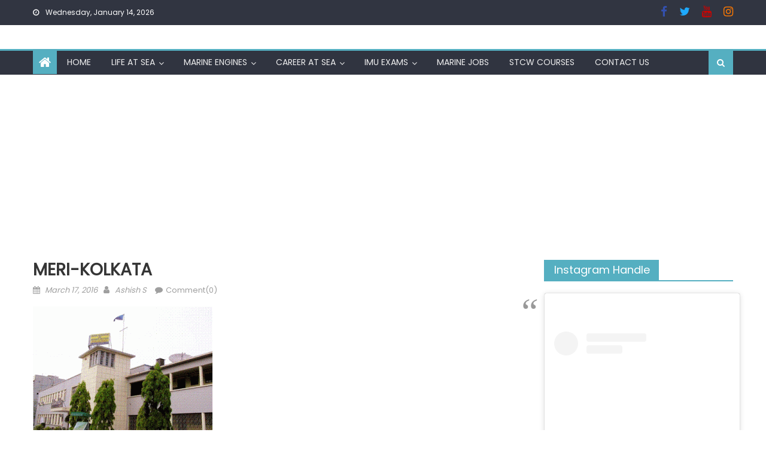

--- FILE ---
content_type: text/html; charset=UTF-8
request_url: https://marinersgalaxy.com/indian-maritime-university-campuses/meri-kolkata/
body_size: 27662
content:
<!DOCTYPE html>
<html lang="en-US">
<head>
    <meta charset="UTF-8">
    <meta name="viewport" content="width=device-width, initial-scale=1">
    <link rel="profile" href="http://gmpg.org/xfn/11">
    <link rel="pingback" href="https://marinersgalaxy.com/xmlrpc.php">
    <style>
#wpadminbar #wp-admin-bar-wccp_free_top_button .ab-icon:before {
	content: "\f160";
	color: #02CA02;
	top: 3px;
}
#wpadminbar #wp-admin-bar-wccp_free_top_button .ab-icon {
	transform: rotate(45deg);
}
</style>
<meta name='robots' content='index, follow, max-image-preview:large, max-snippet:-1, max-video-preview:-1' />

	<!-- This site is optimized with the Yoast SEO plugin v22.6 - https://yoast.com/wordpress/plugins/seo/ -->
	<title>MERI-KOLKATA - marinersgalaxy</title>
	<link rel="canonical" href="https://marinersgalaxy.com/indian-maritime-university-campuses/meri-kolkata/" />
	<meta property="og:locale" content="en_US" />
	<meta property="og:type" content="article" />
	<meta property="og:title" content="MERI-KOLKATA - marinersgalaxy" />
	<meta property="og:url" content="https://marinersgalaxy.com/indian-maritime-university-campuses/meri-kolkata/" />
	<meta property="og:site_name" content="marinersgalaxy" />
	<meta property="article:publisher" content="https://www.facebook.com/marinersgalaxy/" />
	<meta property="og:image" content="https://marinersgalaxy.com/indian-maritime-university-campuses/meri-kolkata" />
	<meta property="og:image:width" content="400" />
	<meta property="og:image:height" content="286" />
	<meta property="og:image:type" content="image/gif" />
	<meta name="twitter:card" content="summary_large_image" />
	<meta name="twitter:site" content="@marinersgalaxy" />
	<script type="application/ld+json" class="yoast-schema-graph">{"@context":"https://schema.org","@graph":[{"@type":"WebPage","@id":"https://marinersgalaxy.com/indian-maritime-university-campuses/meri-kolkata/","url":"https://marinersgalaxy.com/indian-maritime-university-campuses/meri-kolkata/","name":"MERI-KOLKATA - marinersgalaxy","isPartOf":{"@id":"https://marinersgalaxy.com/#website"},"primaryImageOfPage":{"@id":"https://marinersgalaxy.com/indian-maritime-university-campuses/meri-kolkata/#primaryimage"},"image":{"@id":"https://marinersgalaxy.com/indian-maritime-university-campuses/meri-kolkata/#primaryimage"},"thumbnailUrl":"https://marinersgalaxy.com/wp-content/uploads/2013/12/MERI-KOLKATA.gif","datePublished":"2016-03-17T16:03:50+00:00","dateModified":"2016-03-17T16:03:50+00:00","breadcrumb":{"@id":"https://marinersgalaxy.com/indian-maritime-university-campuses/meri-kolkata/#breadcrumb"},"inLanguage":"en-US","potentialAction":[{"@type":"ReadAction","target":["https://marinersgalaxy.com/indian-maritime-university-campuses/meri-kolkata/"]}]},{"@type":"ImageObject","inLanguage":"en-US","@id":"https://marinersgalaxy.com/indian-maritime-university-campuses/meri-kolkata/#primaryimage","url":"https://marinersgalaxy.com/wp-content/uploads/2013/12/MERI-KOLKATA.gif","contentUrl":"https://marinersgalaxy.com/wp-content/uploads/2013/12/MERI-KOLKATA.gif","width":400,"height":286},{"@type":"BreadcrumbList","@id":"https://marinersgalaxy.com/indian-maritime-university-campuses/meri-kolkata/#breadcrumb","itemListElement":[{"@type":"ListItem","position":1,"name":"Home","item":"https://marinersgalaxy.com/"},{"@type":"ListItem","position":2,"name":"IMU exams","item":"https://marinersgalaxy.com/tag/imu-exams/"},{"@type":"ListItem","position":3,"name":"Indian Maritime University Campuses- Latest","item":"https://marinersgalaxy.com/indian-maritime-university-campuses/"},{"@type":"ListItem","position":4,"name":"MERI-KOLKATA"}]},{"@type":"WebSite","@id":"https://marinersgalaxy.com/#website","url":"https://marinersgalaxy.com/","name":"marinersgalaxy","description":"maritime world at one place","publisher":{"@id":"https://marinersgalaxy.com/#organization"},"potentialAction":[{"@type":"SearchAction","target":{"@type":"EntryPoint","urlTemplate":"https://marinersgalaxy.com/?s={search_term_string}"},"query-input":"required name=search_term_string"}],"inLanguage":"en-US"},{"@type":"Organization","@id":"https://marinersgalaxy.com/#organization","name":"marinersgalaxy- maritime world at one place","url":"https://marinersgalaxy.com/","logo":{"@type":"ImageObject","inLanguage":"en-US","@id":"https://marinersgalaxy.com/#/schema/logo/image/","url":"https://marinersgalaxy.com/wp-content/uploads/2016/03/MG-Logo-1.png","contentUrl":"https://marinersgalaxy.com/wp-content/uploads/2016/03/MG-Logo-1.png","width":1902,"height":1902,"caption":"marinersgalaxy- maritime world at one place"},"image":{"@id":"https://marinersgalaxy.com/#/schema/logo/image/"},"sameAs":["https://www.facebook.com/marinersgalaxy/","https://x.com/marinersgalaxy","https://www.instagram.com/mariners_galaxy/","https://www.pinterest.com/marinersgalaxy/","http://www.youtube.com/c/Marinersgalaxy"]}]}</script>
	<!-- / Yoast SEO plugin. -->


<link rel='dns-prefetch' href='//static.addtoany.com' />
<link rel='dns-prefetch' href='//www.googletagmanager.com' />
<link rel='dns-prefetch' href='//fonts.googleapis.com' />
<link rel='dns-prefetch' href='//pagead2.googlesyndication.com' />
<link rel="alternate" type="application/rss+xml" title="marinersgalaxy &raquo; Feed" href="https://marinersgalaxy.com/feed/" />
<link rel="alternate" type="application/rss+xml" title="marinersgalaxy &raquo; Comments Feed" href="https://marinersgalaxy.com/comments/feed/" />
<link rel="alternate" type="application/rss+xml" title="marinersgalaxy &raquo; MERI-KOLKATA Comments Feed" href="https://marinersgalaxy.com/indian-maritime-university-campuses/meri-kolkata/feed/" />
<script type="text/javascript">
window._wpemojiSettings = {"baseUrl":"https:\/\/s.w.org\/images\/core\/emoji\/14.0.0\/72x72\/","ext":".png","svgUrl":"https:\/\/s.w.org\/images\/core\/emoji\/14.0.0\/svg\/","svgExt":".svg","source":{"concatemoji":"https:\/\/marinersgalaxy.com\/wp-includes\/js\/wp-emoji-release.min.js?ver=6.3.2"}};
/*! This file is auto-generated */
!function(i,n){var o,s,e;function c(e){try{var t={supportTests:e,timestamp:(new Date).valueOf()};sessionStorage.setItem(o,JSON.stringify(t))}catch(e){}}function p(e,t,n){e.clearRect(0,0,e.canvas.width,e.canvas.height),e.fillText(t,0,0);var t=new Uint32Array(e.getImageData(0,0,e.canvas.width,e.canvas.height).data),r=(e.clearRect(0,0,e.canvas.width,e.canvas.height),e.fillText(n,0,0),new Uint32Array(e.getImageData(0,0,e.canvas.width,e.canvas.height).data));return t.every(function(e,t){return e===r[t]})}function u(e,t,n){switch(t){case"flag":return n(e,"\ud83c\udff3\ufe0f\u200d\u26a7\ufe0f","\ud83c\udff3\ufe0f\u200b\u26a7\ufe0f")?!1:!n(e,"\ud83c\uddfa\ud83c\uddf3","\ud83c\uddfa\u200b\ud83c\uddf3")&&!n(e,"\ud83c\udff4\udb40\udc67\udb40\udc62\udb40\udc65\udb40\udc6e\udb40\udc67\udb40\udc7f","\ud83c\udff4\u200b\udb40\udc67\u200b\udb40\udc62\u200b\udb40\udc65\u200b\udb40\udc6e\u200b\udb40\udc67\u200b\udb40\udc7f");case"emoji":return!n(e,"\ud83e\udef1\ud83c\udffb\u200d\ud83e\udef2\ud83c\udfff","\ud83e\udef1\ud83c\udffb\u200b\ud83e\udef2\ud83c\udfff")}return!1}function f(e,t,n){var r="undefined"!=typeof WorkerGlobalScope&&self instanceof WorkerGlobalScope?new OffscreenCanvas(300,150):i.createElement("canvas"),a=r.getContext("2d",{willReadFrequently:!0}),o=(a.textBaseline="top",a.font="600 32px Arial",{});return e.forEach(function(e){o[e]=t(a,e,n)}),o}function t(e){var t=i.createElement("script");t.src=e,t.defer=!0,i.head.appendChild(t)}"undefined"!=typeof Promise&&(o="wpEmojiSettingsSupports",s=["flag","emoji"],n.supports={everything:!0,everythingExceptFlag:!0},e=new Promise(function(e){i.addEventListener("DOMContentLoaded",e,{once:!0})}),new Promise(function(t){var n=function(){try{var e=JSON.parse(sessionStorage.getItem(o));if("object"==typeof e&&"number"==typeof e.timestamp&&(new Date).valueOf()<e.timestamp+604800&&"object"==typeof e.supportTests)return e.supportTests}catch(e){}return null}();if(!n){if("undefined"!=typeof Worker&&"undefined"!=typeof OffscreenCanvas&&"undefined"!=typeof URL&&URL.createObjectURL&&"undefined"!=typeof Blob)try{var e="postMessage("+f.toString()+"("+[JSON.stringify(s),u.toString(),p.toString()].join(",")+"));",r=new Blob([e],{type:"text/javascript"}),a=new Worker(URL.createObjectURL(r),{name:"wpTestEmojiSupports"});return void(a.onmessage=function(e){c(n=e.data),a.terminate(),t(n)})}catch(e){}c(n=f(s,u,p))}t(n)}).then(function(e){for(var t in e)n.supports[t]=e[t],n.supports.everything=n.supports.everything&&n.supports[t],"flag"!==t&&(n.supports.everythingExceptFlag=n.supports.everythingExceptFlag&&n.supports[t]);n.supports.everythingExceptFlag=n.supports.everythingExceptFlag&&!n.supports.flag,n.DOMReady=!1,n.readyCallback=function(){n.DOMReady=!0}}).then(function(){return e}).then(function(){var e;n.supports.everything||(n.readyCallback(),(e=n.source||{}).concatemoji?t(e.concatemoji):e.wpemoji&&e.twemoji&&(t(e.twemoji),t(e.wpemoji)))}))}((window,document),window._wpemojiSettings);
</script>
<style type="text/css">
img.wp-smiley,
img.emoji {
	display: inline !important;
	border: none !important;
	box-shadow: none !important;
	height: 1em !important;
	width: 1em !important;
	margin: 0 0.07em !important;
	vertical-align: -0.1em !important;
	background: none !important;
	padding: 0 !important;
}
</style>
	
<link rel='stylesheet' id='wp-block-library-css' href='https://marinersgalaxy.com/wp-includes/css/dist/block-library/style.min.css?ver=6.3.2' type='text/css' media='all' />
<style id='classic-theme-styles-inline-css' type='text/css'>
/*! This file is auto-generated */
.wp-block-button__link{color:#fff;background-color:#32373c;border-radius:9999px;box-shadow:none;text-decoration:none;padding:calc(.667em + 2px) calc(1.333em + 2px);font-size:1.125em}.wp-block-file__button{background:#32373c;color:#fff;text-decoration:none}
</style>
<style id='global-styles-inline-css' type='text/css'>
body{--wp--preset--color--black: #000000;--wp--preset--color--cyan-bluish-gray: #abb8c3;--wp--preset--color--white: #ffffff;--wp--preset--color--pale-pink: #f78da7;--wp--preset--color--vivid-red: #cf2e2e;--wp--preset--color--luminous-vivid-orange: #ff6900;--wp--preset--color--luminous-vivid-amber: #fcb900;--wp--preset--color--light-green-cyan: #7bdcb5;--wp--preset--color--vivid-green-cyan: #00d084;--wp--preset--color--pale-cyan-blue: #8ed1fc;--wp--preset--color--vivid-cyan-blue: #0693e3;--wp--preset--color--vivid-purple: #9b51e0;--wp--preset--gradient--vivid-cyan-blue-to-vivid-purple: linear-gradient(135deg,rgba(6,147,227,1) 0%,rgb(155,81,224) 100%);--wp--preset--gradient--light-green-cyan-to-vivid-green-cyan: linear-gradient(135deg,rgb(122,220,180) 0%,rgb(0,208,130) 100%);--wp--preset--gradient--luminous-vivid-amber-to-luminous-vivid-orange: linear-gradient(135deg,rgba(252,185,0,1) 0%,rgba(255,105,0,1) 100%);--wp--preset--gradient--luminous-vivid-orange-to-vivid-red: linear-gradient(135deg,rgba(255,105,0,1) 0%,rgb(207,46,46) 100%);--wp--preset--gradient--very-light-gray-to-cyan-bluish-gray: linear-gradient(135deg,rgb(238,238,238) 0%,rgb(169,184,195) 100%);--wp--preset--gradient--cool-to-warm-spectrum: linear-gradient(135deg,rgb(74,234,220) 0%,rgb(151,120,209) 20%,rgb(207,42,186) 40%,rgb(238,44,130) 60%,rgb(251,105,98) 80%,rgb(254,248,76) 100%);--wp--preset--gradient--blush-light-purple: linear-gradient(135deg,rgb(255,206,236) 0%,rgb(152,150,240) 100%);--wp--preset--gradient--blush-bordeaux: linear-gradient(135deg,rgb(254,205,165) 0%,rgb(254,45,45) 50%,rgb(107,0,62) 100%);--wp--preset--gradient--luminous-dusk: linear-gradient(135deg,rgb(255,203,112) 0%,rgb(199,81,192) 50%,rgb(65,88,208) 100%);--wp--preset--gradient--pale-ocean: linear-gradient(135deg,rgb(255,245,203) 0%,rgb(182,227,212) 50%,rgb(51,167,181) 100%);--wp--preset--gradient--electric-grass: linear-gradient(135deg,rgb(202,248,128) 0%,rgb(113,206,126) 100%);--wp--preset--gradient--midnight: linear-gradient(135deg,rgb(2,3,129) 0%,rgb(40,116,252) 100%);--wp--preset--font-size--small: 13px;--wp--preset--font-size--medium: 20px;--wp--preset--font-size--large: 36px;--wp--preset--font-size--x-large: 42px;--wp--preset--spacing--20: 0.44rem;--wp--preset--spacing--30: 0.67rem;--wp--preset--spacing--40: 1rem;--wp--preset--spacing--50: 1.5rem;--wp--preset--spacing--60: 2.25rem;--wp--preset--spacing--70: 3.38rem;--wp--preset--spacing--80: 5.06rem;--wp--preset--shadow--natural: 6px 6px 9px rgba(0, 0, 0, 0.2);--wp--preset--shadow--deep: 12px 12px 50px rgba(0, 0, 0, 0.4);--wp--preset--shadow--sharp: 6px 6px 0px rgba(0, 0, 0, 0.2);--wp--preset--shadow--outlined: 6px 6px 0px -3px rgba(255, 255, 255, 1), 6px 6px rgba(0, 0, 0, 1);--wp--preset--shadow--crisp: 6px 6px 0px rgba(0, 0, 0, 1);}:where(.is-layout-flex){gap: 0.5em;}:where(.is-layout-grid){gap: 0.5em;}body .is-layout-flow > .alignleft{float: left;margin-inline-start: 0;margin-inline-end: 2em;}body .is-layout-flow > .alignright{float: right;margin-inline-start: 2em;margin-inline-end: 0;}body .is-layout-flow > .aligncenter{margin-left: auto !important;margin-right: auto !important;}body .is-layout-constrained > .alignleft{float: left;margin-inline-start: 0;margin-inline-end: 2em;}body .is-layout-constrained > .alignright{float: right;margin-inline-start: 2em;margin-inline-end: 0;}body .is-layout-constrained > .aligncenter{margin-left: auto !important;margin-right: auto !important;}body .is-layout-constrained > :where(:not(.alignleft):not(.alignright):not(.alignfull)){max-width: var(--wp--style--global--content-size);margin-left: auto !important;margin-right: auto !important;}body .is-layout-constrained > .alignwide{max-width: var(--wp--style--global--wide-size);}body .is-layout-flex{display: flex;}body .is-layout-flex{flex-wrap: wrap;align-items: center;}body .is-layout-flex > *{margin: 0;}body .is-layout-grid{display: grid;}body .is-layout-grid > *{margin: 0;}:where(.wp-block-columns.is-layout-flex){gap: 2em;}:where(.wp-block-columns.is-layout-grid){gap: 2em;}:where(.wp-block-post-template.is-layout-flex){gap: 1.25em;}:where(.wp-block-post-template.is-layout-grid){gap: 1.25em;}.has-black-color{color: var(--wp--preset--color--black) !important;}.has-cyan-bluish-gray-color{color: var(--wp--preset--color--cyan-bluish-gray) !important;}.has-white-color{color: var(--wp--preset--color--white) !important;}.has-pale-pink-color{color: var(--wp--preset--color--pale-pink) !important;}.has-vivid-red-color{color: var(--wp--preset--color--vivid-red) !important;}.has-luminous-vivid-orange-color{color: var(--wp--preset--color--luminous-vivid-orange) !important;}.has-luminous-vivid-amber-color{color: var(--wp--preset--color--luminous-vivid-amber) !important;}.has-light-green-cyan-color{color: var(--wp--preset--color--light-green-cyan) !important;}.has-vivid-green-cyan-color{color: var(--wp--preset--color--vivid-green-cyan) !important;}.has-pale-cyan-blue-color{color: var(--wp--preset--color--pale-cyan-blue) !important;}.has-vivid-cyan-blue-color{color: var(--wp--preset--color--vivid-cyan-blue) !important;}.has-vivid-purple-color{color: var(--wp--preset--color--vivid-purple) !important;}.has-black-background-color{background-color: var(--wp--preset--color--black) !important;}.has-cyan-bluish-gray-background-color{background-color: var(--wp--preset--color--cyan-bluish-gray) !important;}.has-white-background-color{background-color: var(--wp--preset--color--white) !important;}.has-pale-pink-background-color{background-color: var(--wp--preset--color--pale-pink) !important;}.has-vivid-red-background-color{background-color: var(--wp--preset--color--vivid-red) !important;}.has-luminous-vivid-orange-background-color{background-color: var(--wp--preset--color--luminous-vivid-orange) !important;}.has-luminous-vivid-amber-background-color{background-color: var(--wp--preset--color--luminous-vivid-amber) !important;}.has-light-green-cyan-background-color{background-color: var(--wp--preset--color--light-green-cyan) !important;}.has-vivid-green-cyan-background-color{background-color: var(--wp--preset--color--vivid-green-cyan) !important;}.has-pale-cyan-blue-background-color{background-color: var(--wp--preset--color--pale-cyan-blue) !important;}.has-vivid-cyan-blue-background-color{background-color: var(--wp--preset--color--vivid-cyan-blue) !important;}.has-vivid-purple-background-color{background-color: var(--wp--preset--color--vivid-purple) !important;}.has-black-border-color{border-color: var(--wp--preset--color--black) !important;}.has-cyan-bluish-gray-border-color{border-color: var(--wp--preset--color--cyan-bluish-gray) !important;}.has-white-border-color{border-color: var(--wp--preset--color--white) !important;}.has-pale-pink-border-color{border-color: var(--wp--preset--color--pale-pink) !important;}.has-vivid-red-border-color{border-color: var(--wp--preset--color--vivid-red) !important;}.has-luminous-vivid-orange-border-color{border-color: var(--wp--preset--color--luminous-vivid-orange) !important;}.has-luminous-vivid-amber-border-color{border-color: var(--wp--preset--color--luminous-vivid-amber) !important;}.has-light-green-cyan-border-color{border-color: var(--wp--preset--color--light-green-cyan) !important;}.has-vivid-green-cyan-border-color{border-color: var(--wp--preset--color--vivid-green-cyan) !important;}.has-pale-cyan-blue-border-color{border-color: var(--wp--preset--color--pale-cyan-blue) !important;}.has-vivid-cyan-blue-border-color{border-color: var(--wp--preset--color--vivid-cyan-blue) !important;}.has-vivid-purple-border-color{border-color: var(--wp--preset--color--vivid-purple) !important;}.has-vivid-cyan-blue-to-vivid-purple-gradient-background{background: var(--wp--preset--gradient--vivid-cyan-blue-to-vivid-purple) !important;}.has-light-green-cyan-to-vivid-green-cyan-gradient-background{background: var(--wp--preset--gradient--light-green-cyan-to-vivid-green-cyan) !important;}.has-luminous-vivid-amber-to-luminous-vivid-orange-gradient-background{background: var(--wp--preset--gradient--luminous-vivid-amber-to-luminous-vivid-orange) !important;}.has-luminous-vivid-orange-to-vivid-red-gradient-background{background: var(--wp--preset--gradient--luminous-vivid-orange-to-vivid-red) !important;}.has-very-light-gray-to-cyan-bluish-gray-gradient-background{background: var(--wp--preset--gradient--very-light-gray-to-cyan-bluish-gray) !important;}.has-cool-to-warm-spectrum-gradient-background{background: var(--wp--preset--gradient--cool-to-warm-spectrum) !important;}.has-blush-light-purple-gradient-background{background: var(--wp--preset--gradient--blush-light-purple) !important;}.has-blush-bordeaux-gradient-background{background: var(--wp--preset--gradient--blush-bordeaux) !important;}.has-luminous-dusk-gradient-background{background: var(--wp--preset--gradient--luminous-dusk) !important;}.has-pale-ocean-gradient-background{background: var(--wp--preset--gradient--pale-ocean) !important;}.has-electric-grass-gradient-background{background: var(--wp--preset--gradient--electric-grass) !important;}.has-midnight-gradient-background{background: var(--wp--preset--gradient--midnight) !important;}.has-small-font-size{font-size: var(--wp--preset--font-size--small) !important;}.has-medium-font-size{font-size: var(--wp--preset--font-size--medium) !important;}.has-large-font-size{font-size: var(--wp--preset--font-size--large) !important;}.has-x-large-font-size{font-size: var(--wp--preset--font-size--x-large) !important;}
.wp-block-navigation a:where(:not(.wp-element-button)){color: inherit;}
:where(.wp-block-post-template.is-layout-flex){gap: 1.25em;}:where(.wp-block-post-template.is-layout-grid){gap: 1.25em;}
:where(.wp-block-columns.is-layout-flex){gap: 2em;}:where(.wp-block-columns.is-layout-grid){gap: 2em;}
.wp-block-pullquote{font-size: 1.5em;line-height: 1.6;}
</style>
<link rel='stylesheet' id='wpa-css-css' href='https://marinersgalaxy.com/wp-content/plugins/honeypot/includes/css/wpa.css?ver=2.2.12' type='text/css' media='all' />
<link rel='stylesheet' id='font-awesome-css' href='https://marinersgalaxy.com/wp-content/themes/newspaper-lite/assets/lib/font-awesome/css/font-awesome.min.css?ver=4.7.0' type='text/css' media='all' />
<link rel='stylesheet' id='newspaper-lite-google-font-css' href='https://fonts.googleapis.com/css?family=Poppins&#038;ver=6.3.2' type='text/css' media='all' />
<link rel='stylesheet' id='newspaper-lite-main-css' href='https://marinersgalaxy.com/wp-content/themes/newspaper-lite/assets/css/newspaper-lite.min.css?ver=1.0.7' type='text/css' media='all' />
<link rel='stylesheet' id='newspaper-lite-style-css' href='https://marinersgalaxy.com/wp-content/themes/newspaper-lite/style.css?ver=1.0.7' type='text/css' media='all' />
<link rel='stylesheet' id='newspaper-lite-responsive-css' href='https://marinersgalaxy.com/wp-content/themes/newspaper-lite/assets/css/newspaper-lite-responsive.min.css?ver=1.0.7' type='text/css' media='all' />
<link rel='stylesheet' id='addtoany-css' href='https://marinersgalaxy.com/wp-content/plugins/add-to-any/addtoany.min.css?ver=1.16' type='text/css' media='all' />
<style id='addtoany-inline-css' type='text/css'>
@media screen and (min-width:981px){
.a2a_floating_style.a2a_default_style{display:none;}
}
</style>
<script id="addtoany-core-js-before" type="text/javascript">
window.a2a_config=window.a2a_config||{};a2a_config.callbacks=[];a2a_config.overlays=[];a2a_config.templates={};
</script>
<script type='text/javascript' defer src='https://static.addtoany.com/menu/page.js' id='addtoany-core-js'></script>
<script type='text/javascript' src='https://marinersgalaxy.com/wp-includes/js/jquery/jquery.min.js?ver=3.7.0' id='jquery-core-js'></script>
<script type='text/javascript' src='https://marinersgalaxy.com/wp-includes/js/jquery/jquery-migrate.min.js?ver=3.4.1' id='jquery-migrate-js'></script>
<script type='text/javascript' defer src='https://marinersgalaxy.com/wp-content/plugins/add-to-any/addtoany.min.js?ver=1.1' id='addtoany-jquery-js'></script>

<!-- Google tag (gtag.js) snippet added by Site Kit -->
<!-- Google Analytics snippet added by Site Kit -->
<script type='text/javascript' src='https://www.googletagmanager.com/gtag/js?id=G-EV1W22BZZ2' id='google_gtagjs-js' async></script>
<script id="google_gtagjs-js-after" type="text/javascript">
window.dataLayer = window.dataLayer || [];function gtag(){dataLayer.push(arguments);}
gtag("set","linker",{"domains":["marinersgalaxy.com"]});
gtag("js", new Date());
gtag("set", "developer_id.dZTNiMT", true);
gtag("config", "G-EV1W22BZZ2");
</script>
<link rel="https://api.w.org/" href="https://marinersgalaxy.com/wp-json/" /><link rel="alternate" type="application/json" href="https://marinersgalaxy.com/wp-json/wp/v2/media/823" /><link rel="EditURI" type="application/rsd+xml" title="RSD" href="https://marinersgalaxy.com/xmlrpc.php?rsd" />
<meta name="generator" content="WordPress 6.3.2" />
<link rel='shortlink' href='https://marinersgalaxy.com/?p=823' />
<link rel="alternate" type="application/json+oembed" href="https://marinersgalaxy.com/wp-json/oembed/1.0/embed?url=https%3A%2F%2Fmarinersgalaxy.com%2Findian-maritime-university-campuses%2Fmeri-kolkata%2F" />
<link rel="alternate" type="text/xml+oembed" href="https://marinersgalaxy.com/wp-json/oembed/1.0/embed?url=https%3A%2F%2Fmarinersgalaxy.com%2Findian-maritime-university-campuses%2Fmeri-kolkata%2F&#038;format=xml" />
<meta name="generator" content="Site Kit by Google 1.170.0" /><script id="wpcp_disable_selection" type="text/javascript">
var image_save_msg='You are not allowed to save images!';
	var no_menu_msg='Context Menu disabled!';
	var smessage = "Content is protected !!";

function disableEnterKey(e)
{
	var elemtype = e.target.tagName;
	
	elemtype = elemtype.toUpperCase();
	
	if (elemtype == "TEXT" || elemtype == "TEXTAREA" || elemtype == "INPUT" || elemtype == "PASSWORD" || elemtype == "SELECT" || elemtype == "OPTION" || elemtype == "EMBED")
	{
		elemtype = 'TEXT';
	}
	
	if (e.ctrlKey){
     var key;
     if(window.event)
          key = window.event.keyCode;     //IE
     else
          key = e.which;     //firefox (97)
    //if (key != 17) alert(key);
     if (elemtype!= 'TEXT' && (key == 97 || key == 65 || key == 67 || key == 99 || key == 88 || key == 120 || key == 26 || key == 85  || key == 86 || key == 83 || key == 43 || key == 73))
     {
		if(wccp_free_iscontenteditable(e)) return true;
		show_wpcp_message('You are not allowed to copy content or view source');
		return false;
     }else
     	return true;
     }
}


/*For contenteditable tags*/
function wccp_free_iscontenteditable(e)
{
	var e = e || window.event; // also there is no e.target property in IE. instead IE uses window.event.srcElement
  	
	var target = e.target || e.srcElement;

	var elemtype = e.target.nodeName;
	
	elemtype = elemtype.toUpperCase();
	
	var iscontenteditable = "false";
		
	if(typeof target.getAttribute!="undefined" ) iscontenteditable = target.getAttribute("contenteditable"); // Return true or false as string
	
	var iscontenteditable2 = false;
	
	if(typeof target.isContentEditable!="undefined" ) iscontenteditable2 = target.isContentEditable; // Return true or false as boolean

	if(target.parentElement.isContentEditable) iscontenteditable2 = true;
	
	if (iscontenteditable == "true" || iscontenteditable2 == true)
	{
		if(typeof target.style!="undefined" ) target.style.cursor = "text";
		
		return true;
	}
}

////////////////////////////////////
function disable_copy(e)
{	
	var e = e || window.event; // also there is no e.target property in IE. instead IE uses window.event.srcElement
	
	var elemtype = e.target.tagName;
	
	elemtype = elemtype.toUpperCase();
	
	if (elemtype == "TEXT" || elemtype == "TEXTAREA" || elemtype == "INPUT" || elemtype == "PASSWORD" || elemtype == "SELECT" || elemtype == "OPTION" || elemtype == "EMBED")
	{
		elemtype = 'TEXT';
	}
	
	if(wccp_free_iscontenteditable(e)) return true;
	
	var isSafari = /Safari/.test(navigator.userAgent) && /Apple Computer/.test(navigator.vendor);
	
	var checker_IMG = '';
	if (elemtype == "IMG" && checker_IMG == 'checked' && e.detail >= 2) {show_wpcp_message(alertMsg_IMG);return false;}
	if (elemtype != "TEXT")
	{
		if (smessage !== "" && e.detail == 2)
			show_wpcp_message(smessage);
		
		if (isSafari)
			return true;
		else
			return false;
	}	
}

//////////////////////////////////////////
function disable_copy_ie()
{
	var e = e || window.event;
	var elemtype = window.event.srcElement.nodeName;
	elemtype = elemtype.toUpperCase();
	if(wccp_free_iscontenteditable(e)) return true;
	if (elemtype == "IMG") {show_wpcp_message(alertMsg_IMG);return false;}
	if (elemtype != "TEXT" && elemtype != "TEXTAREA" && elemtype != "INPUT" && elemtype != "PASSWORD" && elemtype != "SELECT" && elemtype != "OPTION" && elemtype != "EMBED")
	{
		return false;
	}
}	
function reEnable()
{
	return true;
}
document.onkeydown = disableEnterKey;
document.onselectstart = disable_copy_ie;
if(navigator.userAgent.indexOf('MSIE')==-1)
{
	document.onmousedown = disable_copy;
	document.onclick = reEnable;
}
function disableSelection(target)
{
    //For IE This code will work
    if (typeof target.onselectstart!="undefined")
    target.onselectstart = disable_copy_ie;
    
    //For Firefox This code will work
    else if (typeof target.style.MozUserSelect!="undefined")
    {target.style.MozUserSelect="none";}
    
    //All other  (ie: Opera) This code will work
    else
    target.onmousedown=function(){return false}
    target.style.cursor = "default";
}
//Calling the JS function directly just after body load
window.onload = function(){disableSelection(document.body);};

//////////////////special for safari Start////////////////
var onlongtouch;
var timer;
var touchduration = 1000; //length of time we want the user to touch before we do something

var elemtype = "";
function touchstart(e) {
	var e = e || window.event;
  // also there is no e.target property in IE.
  // instead IE uses window.event.srcElement
  	var target = e.target || e.srcElement;
	
	elemtype = window.event.srcElement.nodeName;
	
	elemtype = elemtype.toUpperCase();
	
	if(!wccp_pro_is_passive()) e.preventDefault();
	if (!timer) {
		timer = setTimeout(onlongtouch, touchduration);
	}
}

function touchend() {
    //stops short touches from firing the event
    if (timer) {
        clearTimeout(timer);
        timer = null;
    }
	onlongtouch();
}

onlongtouch = function(e) { //this will clear the current selection if anything selected
	
	if (elemtype != "TEXT" && elemtype != "TEXTAREA" && elemtype != "INPUT" && elemtype != "PASSWORD" && elemtype != "SELECT" && elemtype != "EMBED" && elemtype != "OPTION")	
	{
		if (window.getSelection) {
			if (window.getSelection().empty) {  // Chrome
			window.getSelection().empty();
			} else if (window.getSelection().removeAllRanges) {  // Firefox
			window.getSelection().removeAllRanges();
			}
		} else if (document.selection) {  // IE?
			document.selection.empty();
		}
		return false;
	}
};

document.addEventListener("DOMContentLoaded", function(event) { 
    window.addEventListener("touchstart", touchstart, false);
    window.addEventListener("touchend", touchend, false);
});

function wccp_pro_is_passive() {

  var cold = false,
  hike = function() {};

  try {
	  const object1 = {};
  var aid = Object.defineProperty(object1, 'passive', {
  get() {cold = true}
  });
  window.addEventListener('test', hike, aid);
  window.removeEventListener('test', hike, aid);
  } catch (e) {}

  return cold;
}
/*special for safari End*/
</script>
<script id="wpcp_disable_Right_Click" type="text/javascript">
document.ondragstart = function() { return false;}
	function nocontext(e) {
	   return false;
	}
	document.oncontextmenu = nocontext;
</script>
<style>
.unselectable
{
-moz-user-select:none;
-webkit-user-select:none;
cursor: default;
}
html
{
-webkit-touch-callout: none;
-webkit-user-select: none;
-khtml-user-select: none;
-moz-user-select: none;
-ms-user-select: none;
user-select: none;
-webkit-tap-highlight-color: rgba(0,0,0,0);
}
</style>
<script id="wpcp_css_disable_selection" type="text/javascript">
var e = document.getElementsByTagName('body')[0];
if(e)
{
	e.setAttribute('unselectable',"on");
}
</script>
        <style type="text/css">
            .category-button.mgs-cat-243 a { background: #55afc1}
.category-button.mgs-cat-243 a:hover { background: #237d8f}
.block-header.mgs-cat-243 { border-left: 2px solid #55afc1 }
.block-header.mgs-cat-243 .block-title { background:#55afc1 }
.block-header.mgs-cat-243, #content .block-header.mgs-cat-243 .block-title:after { border-bottom-color:#55afc1 }
#content .block-header.mgs-cat-243{ background-color:#237d8f }
.rtl .block-header.mgs-cat-243 { border-left: none; border-right: 2px solid #55afc1 }
.archive .page-header.mgs-cat-243 { background-color:#55afc1; border-left: 4px solid #55afc1 }
.rtl.archive .page-header.mgs-cat-243 { border-left: none; border-right: 4px solid #55afc1 }
#site-navigation ul li.mgs-cat-243 { border-bottom-color: #55afc1 }
.category-button.mgs-cat-329 a { background: #55afc1}
.category-button.mgs-cat-329 a:hover { background: #237d8f}
.block-header.mgs-cat-329 { border-left: 2px solid #55afc1 }
.block-header.mgs-cat-329 .block-title { background:#55afc1 }
.block-header.mgs-cat-329, #content .block-header.mgs-cat-329 .block-title:after { border-bottom-color:#55afc1 }
#content .block-header.mgs-cat-329{ background-color:#237d8f }
.rtl .block-header.mgs-cat-329 { border-left: none; border-right: 2px solid #55afc1 }
.archive .page-header.mgs-cat-329 { background-color:#55afc1; border-left: 4px solid #55afc1 }
.rtl.archive .page-header.mgs-cat-329 { border-left: none; border-right: 4px solid #55afc1 }
#site-navigation ul li.mgs-cat-329 { border-bottom-color: #55afc1 }
.category-button.mgs-cat-241 a { background: #81d742}
.category-button.mgs-cat-241 a:hover { background: #4fa510}
.block-header.mgs-cat-241 { border-left: 2px solid #81d742 }
.block-header.mgs-cat-241 .block-title { background:#81d742 }
.block-header.mgs-cat-241, #content .block-header.mgs-cat-241 .block-title:after { border-bottom-color:#81d742 }
#content .block-header.mgs-cat-241{ background-color:#4fa510 }
.rtl .block-header.mgs-cat-241 { border-left: none; border-right: 2px solid #81d742 }
.archive .page-header.mgs-cat-241 { background-color:#81d742; border-left: 4px solid #81d742 }
.rtl.archive .page-header.mgs-cat-241 { border-left: none; border-right: 4px solid #81d742 }
#site-navigation ul li.mgs-cat-241 { border-bottom-color: #81d742 }
.category-button.mgs-cat-404 a { background: #55afc1}
.category-button.mgs-cat-404 a:hover { background: #237d8f}
.block-header.mgs-cat-404 { border-left: 2px solid #55afc1 }
.block-header.mgs-cat-404 .block-title { background:#55afc1 }
.block-header.mgs-cat-404, #content .block-header.mgs-cat-404 .block-title:after { border-bottom-color:#55afc1 }
#content .block-header.mgs-cat-404{ background-color:#237d8f }
.rtl .block-header.mgs-cat-404 { border-left: none; border-right: 2px solid #55afc1 }
.archive .page-header.mgs-cat-404 { background-color:#55afc1; border-left: 4px solid #55afc1 }
.rtl.archive .page-header.mgs-cat-404 { border-left: none; border-right: 4px solid #55afc1 }
#site-navigation ul li.mgs-cat-404 { border-bottom-color: #55afc1 }
.category-button.mgs-cat-400 a { background: #55afc1}
.category-button.mgs-cat-400 a:hover { background: #237d8f}
.block-header.mgs-cat-400 { border-left: 2px solid #55afc1 }
.block-header.mgs-cat-400 .block-title { background:#55afc1 }
.block-header.mgs-cat-400, #content .block-header.mgs-cat-400 .block-title:after { border-bottom-color:#55afc1 }
#content .block-header.mgs-cat-400{ background-color:#237d8f }
.rtl .block-header.mgs-cat-400 { border-left: none; border-right: 2px solid #55afc1 }
.archive .page-header.mgs-cat-400 { background-color:#55afc1; border-left: 4px solid #55afc1 }
.rtl.archive .page-header.mgs-cat-400 { border-left: none; border-right: 4px solid #55afc1 }
#site-navigation ul li.mgs-cat-400 { border-bottom-color: #55afc1 }
.category-button.mgs-cat-181 a { background: #dd3333}
.category-button.mgs-cat-181 a:hover { background: #ab0101}
.block-header.mgs-cat-181 { border-left: 2px solid #dd3333 }
.block-header.mgs-cat-181 .block-title { background:#dd3333 }
.block-header.mgs-cat-181, #content .block-header.mgs-cat-181 .block-title:after { border-bottom-color:#dd3333 }
#content .block-header.mgs-cat-181{ background-color:#ab0101 }
.rtl .block-header.mgs-cat-181 { border-left: none; border-right: 2px solid #dd3333 }
.archive .page-header.mgs-cat-181 { background-color:#dd3333; border-left: 4px solid #dd3333 }
.rtl.archive .page-header.mgs-cat-181 { border-left: none; border-right: 4px solid #dd3333 }
#site-navigation ul li.mgs-cat-181 { border-bottom-color: #dd3333 }
.category-button.mgs-cat-182 a { background: #dd9933}
.category-button.mgs-cat-182 a:hover { background: #ab6701}
.block-header.mgs-cat-182 { border-left: 2px solid #dd9933 }
.block-header.mgs-cat-182 .block-title { background:#dd9933 }
.block-header.mgs-cat-182, #content .block-header.mgs-cat-182 .block-title:after { border-bottom-color:#dd9933 }
#content .block-header.mgs-cat-182{ background-color:#ab6701 }
.rtl .block-header.mgs-cat-182 { border-left: none; border-right: 2px solid #dd9933 }
.archive .page-header.mgs-cat-182 { background-color:#dd9933; border-left: 4px solid #dd9933 }
.rtl.archive .page-header.mgs-cat-182 { border-left: none; border-right: 4px solid #dd9933 }
#site-navigation ul li.mgs-cat-182 { border-bottom-color: #dd9933 }
.category-button.mgs-cat-177 a { background: #000000}
.category-button.mgs-cat-177 a:hover { background: #000000}
.block-header.mgs-cat-177 { border-left: 2px solid #000000 }
.block-header.mgs-cat-177 .block-title { background:#000000 }
.block-header.mgs-cat-177, #content .block-header.mgs-cat-177 .block-title:after { border-bottom-color:#000000 }
#content .block-header.mgs-cat-177{ background-color:#000000 }
.rtl .block-header.mgs-cat-177 { border-left: none; border-right: 2px solid #000000 }
.archive .page-header.mgs-cat-177 { background-color:#000000; border-left: 4px solid #000000 }
.rtl.archive .page-header.mgs-cat-177 { border-left: none; border-right: 4px solid #000000 }
#site-navigation ul li.mgs-cat-177 { border-bottom-color: #000000 }
.category-button.mgs-cat-249 a { background: #8224e3}
.category-button.mgs-cat-249 a:hover { background: #5000b1}
.block-header.mgs-cat-249 { border-left: 2px solid #8224e3 }
.block-header.mgs-cat-249 .block-title { background:#8224e3 }
.block-header.mgs-cat-249, #content .block-header.mgs-cat-249 .block-title:after { border-bottom-color:#8224e3 }
#content .block-header.mgs-cat-249{ background-color:#5000b1 }
.rtl .block-header.mgs-cat-249 { border-left: none; border-right: 2px solid #8224e3 }
.archive .page-header.mgs-cat-249 { background-color:#8224e3; border-left: 4px solid #8224e3 }
.rtl.archive .page-header.mgs-cat-249 { border-left: none; border-right: 4px solid #8224e3 }
#site-navigation ul li.mgs-cat-249 { border-bottom-color: #8224e3 }
.category-button.mgs-cat-185 a { background: #00870d}
.category-button.mgs-cat-185 a:hover { background: #005500}
.block-header.mgs-cat-185 { border-left: 2px solid #00870d }
.block-header.mgs-cat-185 .block-title { background:#00870d }
.block-header.mgs-cat-185, #content .block-header.mgs-cat-185 .block-title:after { border-bottom-color:#00870d }
#content .block-header.mgs-cat-185{ background-color:#005500 }
.rtl .block-header.mgs-cat-185 { border-left: none; border-right: 2px solid #00870d }
.archive .page-header.mgs-cat-185 { background-color:#00870d; border-left: 4px solid #00870d }
.rtl.archive .page-header.mgs-cat-185 { border-left: none; border-right: 4px solid #00870d }
#site-navigation ul li.mgs-cat-185 { border-bottom-color: #00870d }
.category-button.mgs-cat-178 a { background: #eeee22}
.category-button.mgs-cat-178 a:hover { background: #bcbc00}
.block-header.mgs-cat-178 { border-left: 2px solid #eeee22 }
.block-header.mgs-cat-178 .block-title { background:#eeee22 }
.block-header.mgs-cat-178, #content .block-header.mgs-cat-178 .block-title:after { border-bottom-color:#eeee22 }
#content .block-header.mgs-cat-178{ background-color:#bcbc00 }
.rtl .block-header.mgs-cat-178 { border-left: none; border-right: 2px solid #eeee22 }
.archive .page-header.mgs-cat-178 { background-color:#eeee22; border-left: 4px solid #eeee22 }
.rtl.archive .page-header.mgs-cat-178 { border-left: none; border-right: 4px solid #eeee22 }
#site-navigation ul li.mgs-cat-178 { border-bottom-color: #eeee22 }
.category-button.mgs-cat-187 a { background: #394f00}
.category-button.mgs-cat-187 a:hover { background: #071d00}
.block-header.mgs-cat-187 { border-left: 2px solid #394f00 }
.block-header.mgs-cat-187 .block-title { background:#394f00 }
.block-header.mgs-cat-187, #content .block-header.mgs-cat-187 .block-title:after { border-bottom-color:#394f00 }
#content .block-header.mgs-cat-187{ background-color:#071d00 }
.rtl .block-header.mgs-cat-187 { border-left: none; border-right: 2px solid #394f00 }
.archive .page-header.mgs-cat-187 { background-color:#394f00; border-left: 4px solid #394f00 }
.rtl.archive .page-header.mgs-cat-187 { border-left: none; border-right: 4px solid #394f00 }
#site-navigation ul li.mgs-cat-187 { border-bottom-color: #394f00 }
.category-button.mgs-cat-294 a { background: #007a24}
.category-button.mgs-cat-294 a:hover { background: #004800}
.block-header.mgs-cat-294 { border-left: 2px solid #007a24 }
.block-header.mgs-cat-294 .block-title { background:#007a24 }
.block-header.mgs-cat-294, #content .block-header.mgs-cat-294 .block-title:after { border-bottom-color:#007a24 }
#content .block-header.mgs-cat-294{ background-color:#004800 }
.rtl .block-header.mgs-cat-294 { border-left: none; border-right: 2px solid #007a24 }
.archive .page-header.mgs-cat-294 { background-color:#007a24; border-left: 4px solid #007a24 }
.rtl.archive .page-header.mgs-cat-294 { border-left: none; border-right: 4px solid #007a24 }
#site-navigation ul li.mgs-cat-294 { border-bottom-color: #007a24 }
.category-button.mgs-cat-432 a { background: #55afc1}
.category-button.mgs-cat-432 a:hover { background: #237d8f}
.block-header.mgs-cat-432 { border-left: 2px solid #55afc1 }
.block-header.mgs-cat-432 .block-title { background:#55afc1 }
.block-header.mgs-cat-432, #content .block-header.mgs-cat-432 .block-title:after { border-bottom-color:#55afc1 }
#content .block-header.mgs-cat-432{ background-color:#237d8f }
.rtl .block-header.mgs-cat-432 { border-left: none; border-right: 2px solid #55afc1 }
.archive .page-header.mgs-cat-432 { background-color:#55afc1; border-left: 4px solid #55afc1 }
.rtl.archive .page-header.mgs-cat-432 { border-left: none; border-right: 4px solid #55afc1 }
#site-navigation ul li.mgs-cat-432 { border-bottom-color: #55afc1 }
.category-button.mgs-cat-465 a { background: #55afc1}
.category-button.mgs-cat-465 a:hover { background: #237d8f}
.block-header.mgs-cat-465 { border-left: 2px solid #55afc1 }
.block-header.mgs-cat-465 .block-title { background:#55afc1 }
.block-header.mgs-cat-465, #content .block-header.mgs-cat-465 .block-title:after { border-bottom-color:#55afc1 }
#content .block-header.mgs-cat-465{ background-color:#237d8f }
.rtl .block-header.mgs-cat-465 { border-left: none; border-right: 2px solid #55afc1 }
.archive .page-header.mgs-cat-465 { background-color:#55afc1; border-left: 4px solid #55afc1 }
.rtl.archive .page-header.mgs-cat-465 { border-left: none; border-right: 4px solid #55afc1 }
#site-navigation ul li.mgs-cat-465 { border-bottom-color: #55afc1 }
.category-button.mgs-cat-396 a { background: #55afc1}
.category-button.mgs-cat-396 a:hover { background: #237d8f}
.block-header.mgs-cat-396 { border-left: 2px solid #55afc1 }
.block-header.mgs-cat-396 .block-title { background:#55afc1 }
.block-header.mgs-cat-396, #content .block-header.mgs-cat-396 .block-title:after { border-bottom-color:#55afc1 }
#content .block-header.mgs-cat-396{ background-color:#237d8f }
.rtl .block-header.mgs-cat-396 { border-left: none; border-right: 2px solid #55afc1 }
.archive .page-header.mgs-cat-396 { background-color:#55afc1; border-left: 4px solid #55afc1 }
.rtl.archive .page-header.mgs-cat-396 { border-left: none; border-right: 4px solid #55afc1 }
#site-navigation ul li.mgs-cat-396 { border-bottom-color: #55afc1 }
.category-button.mgs-cat-184 a { background: #dd3333}
.category-button.mgs-cat-184 a:hover { background: #ab0101}
.block-header.mgs-cat-184 { border-left: 2px solid #dd3333 }
.block-header.mgs-cat-184 .block-title { background:#dd3333 }
.block-header.mgs-cat-184, #content .block-header.mgs-cat-184 .block-title:after { border-bottom-color:#dd3333 }
#content .block-header.mgs-cat-184{ background-color:#ab0101 }
.rtl .block-header.mgs-cat-184 { border-left: none; border-right: 2px solid #dd3333 }
.archive .page-header.mgs-cat-184 { background-color:#dd3333; border-left: 4px solid #dd3333 }
.rtl.archive .page-header.mgs-cat-184 { border-left: none; border-right: 4px solid #dd3333 }
#site-navigation ul li.mgs-cat-184 { border-bottom-color: #dd3333 }
.category-button.mgs-cat-254 a { background: #000156}
.category-button.mgs-cat-254 a:hover { background: #000024}
.block-header.mgs-cat-254 { border-left: 2px solid #000156 }
.block-header.mgs-cat-254 .block-title { background:#000156 }
.block-header.mgs-cat-254, #content .block-header.mgs-cat-254 .block-title:after { border-bottom-color:#000156 }
#content .block-header.mgs-cat-254{ background-color:#000024 }
.rtl .block-header.mgs-cat-254 { border-left: none; border-right: 2px solid #000156 }
.archive .page-header.mgs-cat-254 { background-color:#000156; border-left: 4px solid #000156 }
.rtl.archive .page-header.mgs-cat-254 { border-left: none; border-right: 4px solid #000156 }
#site-navigation ul li.mgs-cat-254 { border-bottom-color: #000156 }
.category-button.mgs-cat-258 a { background: #55afc1}
.category-button.mgs-cat-258 a:hover { background: #237d8f}
.block-header.mgs-cat-258 { border-left: 2px solid #55afc1 }
.block-header.mgs-cat-258 .block-title { background:#55afc1 }
.block-header.mgs-cat-258, #content .block-header.mgs-cat-258 .block-title:after { border-bottom-color:#55afc1 }
#content .block-header.mgs-cat-258{ background-color:#237d8f }
.rtl .block-header.mgs-cat-258 { border-left: none; border-right: 2px solid #55afc1 }
.archive .page-header.mgs-cat-258 { background-color:#55afc1; border-left: 4px solid #55afc1 }
.rtl.archive .page-header.mgs-cat-258 { border-left: none; border-right: 4px solid #55afc1 }
#site-navigation ul li.mgs-cat-258 { border-bottom-color: #55afc1 }
.category-button.mgs-cat-244 a { background: #825d00}
.category-button.mgs-cat-244 a:hover { background: #502b00}
.block-header.mgs-cat-244 { border-left: 2px solid #825d00 }
.block-header.mgs-cat-244 .block-title { background:#825d00 }
.block-header.mgs-cat-244, #content .block-header.mgs-cat-244 .block-title:after { border-bottom-color:#825d00 }
#content .block-header.mgs-cat-244{ background-color:#502b00 }
.rtl .block-header.mgs-cat-244 { border-left: none; border-right: 2px solid #825d00 }
.archive .page-header.mgs-cat-244 { background-color:#825d00; border-left: 4px solid #825d00 }
.rtl.archive .page-header.mgs-cat-244 { border-left: none; border-right: 4px solid #825d00 }
#site-navigation ul li.mgs-cat-244 { border-bottom-color: #825d00 }
.category-button.mgs-cat-242 a { background: #00c150}
.category-button.mgs-cat-242 a:hover { background: #008f1e}
.block-header.mgs-cat-242 { border-left: 2px solid #00c150 }
.block-header.mgs-cat-242 .block-title { background:#00c150 }
.block-header.mgs-cat-242, #content .block-header.mgs-cat-242 .block-title:after { border-bottom-color:#00c150 }
#content .block-header.mgs-cat-242{ background-color:#008f1e }
.rtl .block-header.mgs-cat-242 { border-left: none; border-right: 2px solid #00c150 }
.archive .page-header.mgs-cat-242 { background-color:#00c150; border-left: 4px solid #00c150 }
.rtl.archive .page-header.mgs-cat-242 { border-left: none; border-right: 4px solid #00c150 }
#site-navigation ul li.mgs-cat-242 { border-bottom-color: #00c150 }
.category-button.mgs-cat-186 a { background: #470054}
.category-button.mgs-cat-186 a:hover { background: #150022}
.block-header.mgs-cat-186 { border-left: 2px solid #470054 }
.block-header.mgs-cat-186 .block-title { background:#470054 }
.block-header.mgs-cat-186, #content .block-header.mgs-cat-186 .block-title:after { border-bottom-color:#470054 }
#content .block-header.mgs-cat-186{ background-color:#150022 }
.rtl .block-header.mgs-cat-186 { border-left: none; border-right: 2px solid #470054 }
.archive .page-header.mgs-cat-186 { background-color:#470054; border-left: 4px solid #470054 }
.rtl.archive .page-header.mgs-cat-186 { border-left: none; border-right: 4px solid #470054 }
#site-navigation ul li.mgs-cat-186 { border-bottom-color: #470054 }
.category-button.mgs-cat-305 a { background: #55afc1}
.category-button.mgs-cat-305 a:hover { background: #237d8f}
.block-header.mgs-cat-305 { border-left: 2px solid #55afc1 }
.block-header.mgs-cat-305 .block-title { background:#55afc1 }
.block-header.mgs-cat-305, #content .block-header.mgs-cat-305 .block-title:after { border-bottom-color:#55afc1 }
#content .block-header.mgs-cat-305{ background-color:#237d8f }
.rtl .block-header.mgs-cat-305 { border-left: none; border-right: 2px solid #55afc1 }
.archive .page-header.mgs-cat-305 { background-color:#55afc1; border-left: 4px solid #55afc1 }
.rtl.archive .page-header.mgs-cat-305 { border-left: none; border-right: 4px solid #55afc1 }
#site-navigation ul li.mgs-cat-305 { border-bottom-color: #55afc1 }
.category-button.mgs-cat-283 a { background: #55afc1}
.category-button.mgs-cat-283 a:hover { background: #237d8f}
.block-header.mgs-cat-283 { border-left: 2px solid #55afc1 }
.block-header.mgs-cat-283 .block-title { background:#55afc1 }
.block-header.mgs-cat-283, #content .block-header.mgs-cat-283 .block-title:after { border-bottom-color:#55afc1 }
#content .block-header.mgs-cat-283{ background-color:#237d8f }
.rtl .block-header.mgs-cat-283 { border-left: none; border-right: 2px solid #55afc1 }
.archive .page-header.mgs-cat-283 { background-color:#55afc1; border-left: 4px solid #55afc1 }
.rtl.archive .page-header.mgs-cat-283 { border-left: none; border-right: 4px solid #55afc1 }
#site-navigation ul li.mgs-cat-283 { border-bottom-color: #55afc1 }
.category-button.mgs-cat-193 a { background: #4c2200}
.category-button.mgs-cat-193 a:hover { background: #1a0000}
.block-header.mgs-cat-193 { border-left: 2px solid #4c2200 }
.block-header.mgs-cat-193 .block-title { background:#4c2200 }
.block-header.mgs-cat-193, #content .block-header.mgs-cat-193 .block-title:after { border-bottom-color:#4c2200 }
#content .block-header.mgs-cat-193{ background-color:#1a0000 }
.rtl .block-header.mgs-cat-193 { border-left: none; border-right: 2px solid #4c2200 }
.archive .page-header.mgs-cat-193 { background-color:#4c2200; border-left: 4px solid #4c2200 }
.rtl.archive .page-header.mgs-cat-193 { border-left: none; border-right: 4px solid #4c2200 }
#site-navigation ul li.mgs-cat-193 { border-bottom-color: #4c2200 }
.category-button.mgs-cat-1 a { background: #34003a}
.category-button.mgs-cat-1 a:hover { background: #020008}
.block-header.mgs-cat-1 { border-left: 2px solid #34003a }
.block-header.mgs-cat-1 .block-title { background:#34003a }
.block-header.mgs-cat-1, #content .block-header.mgs-cat-1 .block-title:after { border-bottom-color:#34003a }
#content .block-header.mgs-cat-1{ background-color:#020008 }
.rtl .block-header.mgs-cat-1 { border-left: none; border-right: 2px solid #34003a }
.archive .page-header.mgs-cat-1 { background-color:#34003a; border-left: 4px solid #34003a }
.rtl.archive .page-header.mgs-cat-1 { border-left: none; border-right: 4px solid #34003a }
#site-navigation ul li.mgs-cat-1 { border-bottom-color: #34003a }
.category-button.mgs-cat-180 a { background: #002b3a}
.category-button.mgs-cat-180 a:hover { background: #000008}
.block-header.mgs-cat-180 { border-left: 2px solid #002b3a }
.block-header.mgs-cat-180 .block-title { background:#002b3a }
.block-header.mgs-cat-180, #content .block-header.mgs-cat-180 .block-title:after { border-bottom-color:#002b3a }
#content .block-header.mgs-cat-180{ background-color:#000008 }
.rtl .block-header.mgs-cat-180 { border-left: none; border-right: 2px solid #002b3a }
.archive .page-header.mgs-cat-180 { background-color:#002b3a; border-left: 4px solid #002b3a }
.rtl.archive .page-header.mgs-cat-180 { border-left: none; border-right: 4px solid #002b3a }
#site-navigation ul li.mgs-cat-180 { border-bottom-color: #002b3a }
.category-button.mgs-cat-205 a { background: #a700c1}
.category-button.mgs-cat-205 a:hover { background: #75008f}
.block-header.mgs-cat-205 { border-left: 2px solid #a700c1 }
.block-header.mgs-cat-205 .block-title { background:#a700c1 }
.block-header.mgs-cat-205, #content .block-header.mgs-cat-205 .block-title:after { border-bottom-color:#a700c1 }
#content .block-header.mgs-cat-205{ background-color:#75008f }
.rtl .block-header.mgs-cat-205 { border-left: none; border-right: 2px solid #a700c1 }
.archive .page-header.mgs-cat-205 { background-color:#a700c1; border-left: 4px solid #a700c1 }
.rtl.archive .page-header.mgs-cat-205 { border-left: none; border-right: 4px solid #a700c1 }
#site-navigation ul li.mgs-cat-205 { border-bottom-color: #a700c1 }
.category-button.mgs-cat-437 a { background: #55afc1}
.category-button.mgs-cat-437 a:hover { background: #237d8f}
.block-header.mgs-cat-437 { border-left: 2px solid #55afc1 }
.block-header.mgs-cat-437 .block-title { background:#55afc1 }
.block-header.mgs-cat-437, #content .block-header.mgs-cat-437 .block-title:after { border-bottom-color:#55afc1 }
#content .block-header.mgs-cat-437{ background-color:#237d8f }
.rtl .block-header.mgs-cat-437 { border-left: none; border-right: 2px solid #55afc1 }
.archive .page-header.mgs-cat-437 { background-color:#55afc1; border-left: 4px solid #55afc1 }
.rtl.archive .page-header.mgs-cat-437 { border-left: none; border-right: 4px solid #55afc1 }
#site-navigation ul li.mgs-cat-437 { border-bottom-color: #55afc1 }
.navigation .nav-links a,.bttn,button,input[type='button'],input[type='reset'],input[type='submit'],.navigation .nav-links a:hover,.bttn:hover,button,input[type='button']:hover,input[type='reset']:hover,input[type='submit']:hover,.edit-link .post-edit-link, .reply .comment-reply-link,.home-icon,.search-main,.header-search-wrapper .search-form-main .search-submit,.mgs-slider-section .bx-controls a:hover,.widget_search .search-submit,.error404 .page-title,.archive.archive-classic .entry-title a:after,#mgs-scrollup,.widget_tag_cloud .tagcloud a:hover,.sub-toggle,#site-navigation ul > li:hover > .sub-toggle, #site-navigation ul > li.current-menu-item .sub-toggle, #site-navigation ul > li.current-menu-ancestor .sub-toggle{ background:#55afc1} .breaking_news_wrap .bx-controls-direction a, .breaking_news_wrap .bx-controls-direction a:hover:before{color:#fff;}
.navigation .nav-links a,.bttn,button,input[type='button'],input[type='reset'],input[type='submit'],.widget_search .search-submit,.widget_tag_cloud .tagcloud a:hover{ border-color:#55afc1}
.comment-list .comment-body ,.header-search-wrapper .search-form-main{ border-top-color:#55afc1}
#site-navigation ul li,.header-search-wrapper .search-form-main:before{ border-bottom-color:#55afc1}
.archive .page-header,.block-header, .widget .widget-title-wrapper, .related-articles-wrapper .widget-title-wrapper{ border-left-color:#55afc1}
a,a:hover,a:focus,a:active,.entry-footer a:hover,.comment-author .fn .url:hover,#cancel-comment-reply-link,#cancel-comment-reply-link:before, .logged-in-as a,.top-menu ul li a:hover,#footer-navigation ul li a:hover,#site-navigation ul li a:hover,#site-navigation ul li.current-menu-item a,.mgs-slider-section .slide-title a:hover,.featured-post-wrapper .featured-title a:hover,.newspaper_lite_block_grid .post-title a:hover,.slider-meta-wrapper span:hover,.slider-meta-wrapper a:hover,.featured-meta-wrapper span:hover,.featured-meta-wrapper a:hover,.post-meta-wrapper > span:hover,.post-meta-wrapper span > a:hover ,.grid-posts-block .post-title a:hover,.list-posts-block .single-post-wrapper .post-content-wrapper .post-title a:hover,.column-posts-block .single-post-wrapper.secondary-post .post-content-wrapper .post-title a:hover,.widget a:hover::before,.widget li:hover::before,.entry-title a:hover,.entry-meta span a:hover,.post-readmore a:hover,.archive-classic .entry-title a:hover,
            .archive-columns .entry-title a:hover,.related-posts-wrapper .post-title a:hover, .widget .widget-title a:hover,.related-articles-wrapper .related-title a:hover { color:#55afc1}
#content .block-header,#content .widget .widget-title-wrapper,#content .related-articles-wrapper .widget-title-wrapper {background-color: #66d2e8;}
.block-header .block-title, .widget .widget-title, .related-articles-wrapper .related-title {background-color: #55afc1;}
.block-header, .widget .widget-title-wrapper, .related-articles-wrapper .widget-title-wrapper {border-left-color: #55afc1;border-bottom-color: #55afc1}
#content .block-header .block-title:after, #content .widget .widget-title:after, #content .related-articles-wrapper .related-title:after {border-bottom-color: #55afc1;border-bottom-color: #55afc1}
.archive .page-header {background-color: #66d2e8}
#site-navigation ul li.current-menu-item a,.bx-default-pager .bx-pager-item a.active {border-color: #55afc1}
.bottom-header-wrapper {border-color: #55afc1}
.top-menu ul li, .newspaper-lite-ticker-wrapper ~ .top-header-section {border-color: #55afc1}
.ticker-caption, .breaking_news_wrap.fade .bx-controls-direction a.bx-next:hover, .breaking_news_wrap.fade .bx-controls-direction a.bx-prev:hover {background-color: #55afc1}
.ticker-content-wrapper .news-post a:hover, .newspaper-lite-carousel .item .carousel-content-wrapper a:hover{color: #55afc1}
.newspaper-lite-carousel .item .carousel-content-wrapper h3 a:hover, body .newspaper-lite-carousel h3 a:hover, footer#colophon .newspaper-lite-carousel h3 a:hover, footer#colophon a:hover, .widget a:hover, .breaking_news_wrap .article-content.feature_image .post-title a:hover{color: #55afc1}
.widget .owl-theme .owl-dots .owl-dot.active span{background: #55afc1}
.rtl #content .block-header .block-title::after, .rtl #content .related-articles-wrapper .related-title::after, .rtl #content .widget .widget-title::after{border-right-color: #55afc1}
#content .block-header, #content .related-articles-wrapper .widget-title-wrapper, #content .widget .widget-title-wrapper,
			 #secondary .block-header, #secondary .widget .widget-title-wrapper, #secondary .related-articles-wrapper .widget-title-wrapper{background:none; background-color:transparent!important}
#content .block-header .block-title:after, #content .related-articles-wrapper .related-title:after, #content .widget .widget-title:after{border:none}
        </style>
        
<!-- Google AdSense meta tags added by Site Kit -->
<meta name="google-adsense-platform-account" content="ca-host-pub-2644536267352236">
<meta name="google-adsense-platform-domain" content="sitekit.withgoogle.com">
<!-- End Google AdSense meta tags added by Site Kit -->
	<style type="text/css">
			.site-title,
		.site-description {
			position: absolute;
			clip: rect(1px, 1px, 1px, 1px);
		}
		</style>
	
<!-- Google AdSense snippet added by Site Kit -->
<script async="async" src="https://pagead2.googlesyndication.com/pagead/js/adsbygoogle.js?client=ca-pub-5737237464543751&amp;host=ca-host-pub-2644536267352236" crossorigin="anonymous" type="text/javascript"></script>

<!-- End Google AdSense snippet added by Site Kit -->
<link rel="icon" href="https://marinersgalaxy.com/wp-content/uploads/2016/04/MG-Logo.png" sizes="32x32" />
<link rel="icon" href="https://marinersgalaxy.com/wp-content/uploads/2016/04/MG-Logo.png" sizes="192x192" />
<link rel="apple-touch-icon" href="https://marinersgalaxy.com/wp-content/uploads/2016/04/MG-Logo.png" />
<meta name="msapplication-TileImage" content="https://marinersgalaxy.com/wp-content/uploads/2016/04/MG-Logo.png" />
</head>

<body class="attachment attachment-template-default single single-attachment postid-823 attachmentid-823 attachment-gif unselectable group-blog default_skin fullwidth_layout right-sidebar">
            <div id="page" class="site">
                <a class="skip-link screen-reader-text" href="#content">Skip to content</a>
        <header id="masthead" class="site-header">
            <div class="custom-header">

		<div class="custom-header-media">
					</div>

</div><!-- .custom-header -->
                        <div class="top-header-section">
                <div class="mgs-container">
                    <div class="top-left-header">
                                    <div class="date-section">
                Wednesday, January 14, 2026            </div>
                                    <nav id="top-header-navigation" class="top-navigation">
                                                    </nav>
                    </div>
                                <div class="top-social-wrapper">
                <span class="social-link"><a href="https://www.facebook.com/marinersgalaxy/" target="_blank"><i class="fa fa-facebook"></i></a></span><span class="social-link"><a href="https://twitter.com/marinersgalaxy" target="_blank"><i class="fa fa-twitter"></i></a></span><span class="social-link"><a href="https://www.youtube.com/channel/UCxDjdHgDQ8PA9TYCDZ_AOaQ" target="_blank"><i class="fa fa-youtube"></i></a></span><span class="social-link"><a href="https://www.instagram.com/mariners_galaxy/" target="_blank"><i class="fa fa-instagram"></i></a></span>            </div><!-- .top-social-wrapper -->
                            </div> <!-- mgs-container end -->
            </div><!-- .top-header-section -->

            <div class="logo-ads-wrapper clearfix">
                <div class="mgs-container">
                    <div class="site-branding">
                                                                        </div><!-- .site-branding -->
                                                <div class="header-ads-wrapper google-adsence">
                                            </div><!-- .header-ads-wrapper -->
                </div>
            </div><!-- .logo-ads-wrapper -->

            <div id="mgs-menu-wrap" class="bottom-header-wrapper clearfix">
                <div class="mgs-container">
                    <div class="home-icon"><a href="https://marinersgalaxy.com/" rel="home"> <i
                        class="fa fa-home"> </i> </a></div>
                        <a href="javascript:void(0)" class="menu-toggle"> <i class="fa fa-navicon"> </i> </a>
                        <nav id="site-navigation" class="main-navigation">
                            <div class="menu"><ul><li id="menu-item-956" class="menu-item menu-item-type-custom menu-item-object-custom menu-item-home menu-item-956"><a href="https://marinersgalaxy.com/">Home</a></li>
<li id="menu-item-973" class="menu-item menu-item-type-custom menu-item-object-custom menu-item-has-children menu-item-973"><a href="https://marinersgalaxy.com/tag/life-at-sea">Life At Sea</a>
<ul class="sub-menu">
	<li id="menu-item-981" class="menu-item menu-item-type-taxonomy menu-item-object-post_tag menu-item-981"><a href="https://marinersgalaxy.com/tag/sailor-stories/">Sailor Stories</a></li>
	<li id="menu-item-985" class="menu-item menu-item-type-taxonomy menu-item-object-post_tag menu-item-985"><a href="https://marinersgalaxy.com/tag/sailors/">Sailors</a></li>
</ul>
</li>
<li id="menu-item-1174" class="menu-item menu-item-type-taxonomy menu-item-object-post_tag menu-item-has-children menu-item-1174"><a href="https://marinersgalaxy.com/tag/marine-engines/">Marine Engines</a>
<ul class="sub-menu">
	<li id="menu-item-1180" class="menu-item menu-item-type-taxonomy menu-item-object-post_tag menu-item-1180"><a href="https://marinersgalaxy.com/tag/marine-boiler/">Marine Boiler</a></li>
	<li id="menu-item-1181" class="menu-item menu-item-type-taxonomy menu-item-object-post_tag menu-item-1181"><a href="https://marinersgalaxy.com/tag/marine-pumps/">Marine Pumps</a></li>
	<li id="menu-item-1179" class="menu-item menu-item-type-taxonomy menu-item-object-post_tag menu-item-1179"><a href="https://marinersgalaxy.com/tag/engineering-section/">Engineering Section</a></li>
</ul>
</li>
<li id="menu-item-1172" class="menu-item menu-item-type-taxonomy menu-item-object-post_tag menu-item-has-children menu-item-1172"><a href="https://marinersgalaxy.com/tag/career-at-sea/">Career At Sea</a>
<ul class="sub-menu">
	<li id="menu-item-1173" class="menu-item menu-item-type-taxonomy menu-item-object-post_tag menu-item-1173"><a href="https://marinersgalaxy.com/tag/merchant-navy/">Merchant Navy</a></li>
	<li id="menu-item-1175" class="menu-item menu-item-type-taxonomy menu-item-object-post_tag menu-item-1175"><a href="https://marinersgalaxy.com/tag/merchant-navy-colleges/">Merchant Navy Colleges</a></li>
	<li id="menu-item-1176" class="menu-item menu-item-type-taxonomy menu-item-object-post_tag menu-item-1176"><a href="https://marinersgalaxy.com/tag/officer-in-merchant-navy/">Officer in Merchant Navy</a></li>
</ul>
</li>
<li id="menu-item-982" class="menu-item menu-item-type-taxonomy menu-item-object-post_tag menu-item-has-children menu-item-982"><a href="https://marinersgalaxy.com/tag/imu-exams/">IMU exams</a>
<ul class="sub-menu">
	<li id="menu-item-1177" class="menu-item menu-item-type-taxonomy menu-item-object-post_tag menu-item-1177"><a href="https://marinersgalaxy.com/tag/imu-cet/">IMU CET</a></li>
	<li id="menu-item-1178" class="menu-item menu-item-type-taxonomy menu-item-object-post_tag menu-item-1178"><a href="https://marinersgalaxy.com/tag/imu-cet-sample-papers/">imu cet sample papers</a></li>
</ul>
</li>
<li id="menu-item-1182" class="menu-item menu-item-type-taxonomy menu-item-object-post_tag menu-item-1182"><a href="https://marinersgalaxy.com/tag/marine-jobs/">Marine Jobs</a></li>
<li id="menu-item-1183" class="menu-item menu-item-type-taxonomy menu-item-object-category menu-item-1183 mgs-cat-180"><a href="https://marinersgalaxy.com/category/stcw-courses/">STCW Courses</a></li>
<li id="menu-item-1027" class="menu-item menu-item-type-custom menu-item-object-custom menu-item-1027"><a href="https://marinersgalaxy.com/contact-us">Contact Us</a></li>
</ul></div>                        </nav><!-- #site-navigation -->
                        <div class="header-search-wrapper">
                            <span class="search-main"><i class="fa fa-search"></i></span>
                            <div class="search-form-main clearfix">
                                <form role="search" method="get" class="search-form" action="https://marinersgalaxy.com/">
				<label>
					<span class="screen-reader-text">Search for:</span>
					<input type="search" class="search-field" placeholder="Search &hellip;" value="" name="s" />
				</label>
				<input type="submit" class="search-submit" value="Search" />
			</form>                            </div>
                        </div><!-- .header-search-wrapper -->
                    </div><!-- .mgs-container -->
                </div><!-- #mgs-menu-wrap -->


            </header><!-- #masthead -->
                        
            <div id="content" class="site-content">
                <div class="mgs-container">

	<div id="primary" class="content-area">
		<main id="main" class="site-main" role="main">

		
<article id="post-823" class="post-823 attachment type-attachment status-inherit hentry">
		<header class="entry-header">
				<h1 class="entry-title">MERI-KOLKATA</h1>
		<div class="entry-meta">
			<span class="posted-on"><span class="screen-reader-text">Posted on</span> <a href="https://marinersgalaxy.com/indian-maritime-university-campuses/meri-kolkata/" rel="bookmark"><time class="entry-date published updated" datetime="2016-03-17T16:03:50+00:00">March 17, 2016</time></a></span><span class="byline"> <span class="screen-reader-text">Author</span> <span class="author vcard"><a class="url fn n" href="https://marinersgalaxy.com/author/ashish/">Ashish S</a></span></span>			<span class="comments-link"><a href="https://marinersgalaxy.com/indian-maritime-university-campuses/meri-kolkata/#respond">Comment(0)</a></span>		</div><!-- .entry-meta -->
	</header><!-- .entry-header -->

	<div class="entry-content">
		<p class="attachment"><a href='https://marinersgalaxy.com/wp-content/uploads/2013/12/MERI-KOLKATA.gif'><img fetchpriority="high" width="300" height="215" src="https://marinersgalaxy.com/wp-content/uploads/2013/12/MERI-KOLKATA-300x215.gif" class="attachment-medium size-medium" alt="" decoding="async" /></a></p>
<div class="addtoany_share_save_container addtoany_content addtoany_content_bottom"><div class="a2a_kit a2a_kit_size_32 addtoany_list" data-a2a-url="https://marinersgalaxy.com/indian-maritime-university-campuses/meri-kolkata/" data-a2a-title="MERI-KOLKATA"><a class="a2a_button_facebook_like addtoany_special_service" data-layout="button" data-href="https://marinersgalaxy.com/indian-maritime-university-campuses/meri-kolkata/"></a><a class="a2a_button_facebook external" href="https://www.addtoany.com/add_to/facebook?linkurl=https%3A%2F%2Fmarinersgalaxy.com%2Findian-maritime-university-campuses%2Fmeri-kolkata%2F&amp;linkname=MERI-KOLKATA" title="Facebook" rel="nofollow noopener" target="_blank"></a><a class="a2a_button_whatsapp external" href="https://www.addtoany.com/add_to/whatsapp?linkurl=https%3A%2F%2Fmarinersgalaxy.com%2Findian-maritime-university-campuses%2Fmeri-kolkata%2F&amp;linkname=MERI-KOLKATA" title="WhatsApp" rel="nofollow noopener" target="_blank"></a><a class="a2a_button_twitter external" href="https://www.addtoany.com/add_to/twitter?linkurl=https%3A%2F%2Fmarinersgalaxy.com%2Findian-maritime-university-campuses%2Fmeri-kolkata%2F&amp;linkname=MERI-KOLKATA" title="Twitter" rel="nofollow noopener" target="_blank"></a><a class="a2a_dd a2a_counter addtoany_share_save addtoany_share external" href="https://www.addtoany.com/share" rel="nofollow"></a></div></div>	</div><!-- .entry-content -->

	<footer class="entry-footer">
			</footer><!-- .entry-footer -->
</article><!-- #post-## -->
            <div class="newspaper-lite-author-wrapper clearfix">
                <div class="author-avatar">
                    <a class="author-image"
                    href="https://marinersgalaxy.com/author/ashish/"><img alt='' src='https://secure.gravatar.com/avatar/a2fb26d41af3202a248ad89b37789087?s=132&#038;r=g' srcset='https://secure.gravatar.com/avatar/a2fb26d41af3202a248ad89b37789087?s=264&#038;r=g 2x' class='avatar avatar-132 photo' height='132' width='132' loading='lazy' decoding='async'/></a>
                </div><!-- .author-avatar -->
                <div class="author-desc-wrapper">
                    <a class="author-title"
                    href="https://marinersgalaxy.com/author/ashish/">Ashish S</a>
                    <div class="author-description">Hi there! Well I am not a writer, just writes what can help people-that's it. Interested in listening from you. Loves to talk about gadget, music, nerdy stuff and witty substance in the talks. A Good respect in heart- for web.</div>
                    <a href="https://marinersgalaxy.com"
                     target="_blank">https://marinersgalaxy.com</a>
                 </div><!-- .author-desc-wrapper-->
             </div><!--newspaper-lite-author-wrapper-->
                         <div class="related-articles-wrapper">
                <div class="widget-title-wrapper">
                    <h2 class="related-title">Related Articles</h2>
                </div>
                <div class="related-posts-wrapper clearfix">                        <div class="single-post-wrap">
                            <div class="post-thumb-wrapper">
                                <a href="https://marinersgalaxy.com/list-of-shipping-companies-in-india/" title="Shipping Companies List in Delhi and Chennai-Updated">
                                    <figure></figure>
                                </a>
                            </div><!-- .post-thumb-wrapper -->
                            <div class="related-content-wrapper">
                                            <div class="post-cat-list">
                                    <span class="category-button mgs-cat-1"><a
                        href="https://marinersgalaxy.com/category/shipping-industry/">Shipping Industry</a></span>
                                        </div>
                                                <h3 class="post-title"><a href="https://marinersgalaxy.com/list-of-shipping-companies-in-india/">Shipping Companies List in Delhi and Chennai-Updated</a>
                                </h3>
                                <div class="post-meta-wrapper">
                                    <span class="posted-on"><span class="screen-reader-text">Posted on</span> <a href="https://marinersgalaxy.com/list-of-shipping-companies-in-india/" rel="bookmark"><time class="entry-date published" datetime="2018-02-23T15:23:00+00:00">February 23, 2018</time><time class="updated" datetime="2018-12-11T01:57:27+00:00">December 11, 2018</time></a></span><span class="byline"> <span class="screen-reader-text">Author</span> <span class="author vcard"><a class="url fn n" href="https://marinersgalaxy.com/author/markericson/">Mark Eriscson</a></span></span>                                </div>
                                <p>In this post i have given the list of shipping companies that are present in India or have offices in India. We have given the Address and other relevant information related to these companies. Such information will be useful in case you are planning a visit to the office or applying for a new job! Shipping Companies in Delhi 1) ANGLO EASTERN [&hellip;]</p>
<div class="addtoany_share_save_container addtoany_content addtoany_content_bottom"><div class="a2a_kit a2a_kit_size_32 addtoany_list" data-a2a-url="https://marinersgalaxy.com/list-of-shipping-companies-in-india/" data-a2a-title="Shipping Companies List in Delhi and Chennai-Updated"><a class="a2a_button_facebook_like addtoany_special_service" data-layout="button" data-href="https://marinersgalaxy.com/list-of-shipping-companies-in-india/"></a><a class="a2a_button_facebook" href="https://www.addtoany.com/add_to/facebook?linkurl=https%3A%2F%2Fmarinersgalaxy.com%2Flist-of-shipping-companies-in-india%2F&amp;linkname=Shipping%20Companies%20List%20in%20Delhi%20and%20Chennai-Updated" title="Facebook" rel="nofollow noopener" target="_blank"></a><a class="a2a_button_whatsapp" href="https://www.addtoany.com/add_to/whatsapp?linkurl=https%3A%2F%2Fmarinersgalaxy.com%2Flist-of-shipping-companies-in-india%2F&amp;linkname=Shipping%20Companies%20List%20in%20Delhi%20and%20Chennai-Updated" title="WhatsApp" rel="nofollow noopener" target="_blank"></a><a class="a2a_button_twitter" href="https://www.addtoany.com/add_to/twitter?linkurl=https%3A%2F%2Fmarinersgalaxy.com%2Flist-of-shipping-companies-in-india%2F&amp;linkname=Shipping%20Companies%20List%20in%20Delhi%20and%20Chennai-Updated" title="Twitter" rel="nofollow noopener" target="_blank"></a><a class="a2a_dd a2a_counter addtoany_share_save addtoany_share" href="https://www.addtoany.com/share"></a></div></div>                            </div><!-- related-content-wrapper -->
                        </div><!--. single-post-wrap -->
                                                <div class="single-post-wrap">
                            <div class="post-thumb-wrapper">
                                <a href="https://marinersgalaxy.com/sailing-through-corona-virus-real-story/" title="Sailing through CORONA Virus- Real Story">
                                    <figure><img width="464" height="290" src="https://marinersgalaxy.com/wp-content/uploads/2020/03/Sailor-Queen-1-464x290.png" class="attachment-newspaper-lite-block-medium size-newspaper-lite-block-medium wp-post-image" alt="Corona Virus On Ship" decoding="async" /></figure>
                                </a>
                            </div><!-- .post-thumb-wrapper -->
                            <div class="related-content-wrapper">
                                            <div class="post-cat-list">
                                    <span class="category-button mgs-cat-177"><a
                        href="https://marinersgalaxy.com/category/life-at-sea/">Life At Sea</a></span>
                                            <span class="category-button mgs-cat-186"><a
                        href="https://marinersgalaxy.com/category/life-at-sea/sailor-stories/">Sailor Stories</a></span>
                                        </div>
                                                <h3 class="post-title"><a href="https://marinersgalaxy.com/sailing-through-corona-virus-real-story/">Sailing through CORONA Virus- Real Story</a>
                                </h3>
                                <div class="post-meta-wrapper">
                                    <span class="posted-on"><span class="screen-reader-text">Posted on</span> <a href="https://marinersgalaxy.com/sailing-through-corona-virus-real-story/" rel="bookmark"><time class="entry-date published" datetime="2020-03-16T17:38:55+00:00">March 16, 2020</time><time class="updated" datetime="2020-05-01T14:20:21+00:00">May 1, 2020</time></a></span><span class="byline"> <span class="screen-reader-text">Author</span> <span class="author vcard"><a class="url fn n" href="https://marinersgalaxy.com/author/arunimasinha/">Arunima Sinha</a></span></span>                                </div>
                                <p>&#8220;Time and tide wait for none&#8221; , seems like corona virus also doesn&#8217;t! So this is my third sail in the last 4 years of being married to a sailor. And just as expected , I&#8217;m as excited and thrilled to be on board as the first time. Corona Virus and My Sailing-True Story Even [&hellip;]</p>
<div class="addtoany_share_save_container addtoany_content addtoany_content_bottom"><div class="a2a_kit a2a_kit_size_32 addtoany_list" data-a2a-url="https://marinersgalaxy.com/sailing-through-corona-virus-real-story/" data-a2a-title="Sailing through CORONA Virus- Real Story"><a class="a2a_button_facebook_like addtoany_special_service" data-layout="button" data-href="https://marinersgalaxy.com/sailing-through-corona-virus-real-story/"></a><a class="a2a_button_facebook" href="https://www.addtoany.com/add_to/facebook?linkurl=https%3A%2F%2Fmarinersgalaxy.com%2Fsailing-through-corona-virus-real-story%2F&amp;linkname=Sailing%20through%20CORONA%20Virus-%20Real%20Story" title="Facebook" rel="nofollow noopener" target="_blank"></a><a class="a2a_button_whatsapp" href="https://www.addtoany.com/add_to/whatsapp?linkurl=https%3A%2F%2Fmarinersgalaxy.com%2Fsailing-through-corona-virus-real-story%2F&amp;linkname=Sailing%20through%20CORONA%20Virus-%20Real%20Story" title="WhatsApp" rel="nofollow noopener" target="_blank"></a><a class="a2a_button_twitter" href="https://www.addtoany.com/add_to/twitter?linkurl=https%3A%2F%2Fmarinersgalaxy.com%2Fsailing-through-corona-virus-real-story%2F&amp;linkname=Sailing%20through%20CORONA%20Virus-%20Real%20Story" title="Twitter" rel="nofollow noopener" target="_blank"></a><a class="a2a_dd a2a_counter addtoany_share_save addtoany_share" href="https://www.addtoany.com/share"></a></div></div>                            </div><!-- related-content-wrapper -->
                        </div><!--. single-post-wrap -->
                                                <div class="single-post-wrap">
                            <div class="post-thumb-wrapper">
                                <a href="https://marinersgalaxy.com/is-sea-sickeness-real-thing-if-yes-how-to-preven/" title="Is Sea Sickness Real Thing? If yes, How To Prevent?">
                                    <figure><img width="464" height="277" src="https://marinersgalaxy.com/wp-content/uploads/2015/04/Sunset.jpg" class="attachment-newspaper-lite-block-medium size-newspaper-lite-block-medium wp-post-image" alt="" decoding="async" srcset="https://marinersgalaxy.com/wp-content/uploads/2015/04/Sunset.jpg 800w, https://marinersgalaxy.com/wp-content/uploads/2015/04/Sunset-300x179.jpg 300w, https://marinersgalaxy.com/wp-content/uploads/2015/04/Sunset-768x459.jpg 768w" sizes="(max-width: 464px) 100vw, 464px" /></figure>
                                </a>
                            </div><!-- .post-thumb-wrapper -->
                            <div class="related-content-wrapper">
                                            <div class="post-cat-list">
                                    <span class="category-button mgs-cat-1"><a
                        href="https://marinersgalaxy.com/category/shipping-industry/">Shipping Industry</a></span>
                                        </div>
                                                <h3 class="post-title"><a href="https://marinersgalaxy.com/is-sea-sickeness-real-thing-if-yes-how-to-preven/">Is Sea Sickness Real Thing? If yes, How To Prevent?</a>
                                </h3>
                                <div class="post-meta-wrapper">
                                    <span class="posted-on"><span class="screen-reader-text">Posted on</span> <a href="https://marinersgalaxy.com/is-sea-sickeness-real-thing-if-yes-how-to-preven/" rel="bookmark"><time class="entry-date published" datetime="2017-08-14T12:13:00+00:00">August 14, 2017</time><time class="updated" datetime="2019-03-18T01:26:25+00:00">March 18, 2019</time></a></span><span class="byline"> <span class="screen-reader-text">Author</span> <span class="author vcard"><a class="url fn n" href="https://marinersgalaxy.com/author/johnraymond/">John Raymond</a></span></span>                                </div>
                                <p>Let’s discuss about sea sickness in this article as what is it and whether it is true or not. If yes, then what we can do to prevent sea sickness from happening. Sea Sickness is as simple as the name. People those who go to sea, for the first time (in most cases), find it uncomfortable for couple day [&hellip;]</p>
<div class="addtoany_share_save_container addtoany_content addtoany_content_bottom"><div class="a2a_kit a2a_kit_size_32 addtoany_list" data-a2a-url="https://marinersgalaxy.com/is-sea-sickeness-real-thing-if-yes-how-to-preven/" data-a2a-title="Is Sea Sickness Real Thing? If yes, How To Prevent?"><a class="a2a_button_facebook_like addtoany_special_service" data-layout="button" data-href="https://marinersgalaxy.com/is-sea-sickeness-real-thing-if-yes-how-to-preven/"></a><a class="a2a_button_facebook" href="https://www.addtoany.com/add_to/facebook?linkurl=https%3A%2F%2Fmarinersgalaxy.com%2Fis-sea-sickeness-real-thing-if-yes-how-to-preven%2F&amp;linkname=Is%20Sea%20Sickness%20Real%20Thing%3F%20If%20yes%2C%20How%20To%20Prevent%3F" title="Facebook" rel="nofollow noopener" target="_blank"></a><a class="a2a_button_whatsapp" href="https://www.addtoany.com/add_to/whatsapp?linkurl=https%3A%2F%2Fmarinersgalaxy.com%2Fis-sea-sickeness-real-thing-if-yes-how-to-preven%2F&amp;linkname=Is%20Sea%20Sickness%20Real%20Thing%3F%20If%20yes%2C%20How%20To%20Prevent%3F" title="WhatsApp" rel="nofollow noopener" target="_blank"></a><a class="a2a_button_twitter" href="https://www.addtoany.com/add_to/twitter?linkurl=https%3A%2F%2Fmarinersgalaxy.com%2Fis-sea-sickeness-real-thing-if-yes-how-to-preven%2F&amp;linkname=Is%20Sea%20Sickness%20Real%20Thing%3F%20If%20yes%2C%20How%20To%20Prevent%3F" title="Twitter" rel="nofollow noopener" target="_blank"></a><a class="a2a_dd a2a_counter addtoany_share_save addtoany_share" href="https://www.addtoany.com/share"></a></div></div>                            </div><!-- related-content-wrapper -->
                        </div><!--. single-post-wrap -->
                        </div>            </div><!-- .related-articles-wrapper -->
            
	<nav class="navigation post-navigation" aria-label="Posts">
		<h2 class="screen-reader-text">Post navigation</h2>
		<div class="nav-links"><div class="nav-previous"><a href="https://marinersgalaxy.com/indian-maritime-university-campuses/" rel="prev">Indian Maritime University Campuses- Latest</a></div></div>
	</nav>
<div id="comments" class="comments-area">

		<div id="respond" class="comment-respond">
		<h3 id="reply-title" class="comment-reply-title">Leave a Reply <small><a rel="nofollow" id="cancel-comment-reply-link" href="/indian-maritime-university-campuses/meri-kolkata/#respond" style="display:none;">Cancel reply</a></small></h3><form action="https://marinersgalaxy.com/wp-comments-post.php" method="post" id="commentform" class="comment-form" novalidate><p class="comment-notes"><span id="email-notes">Your email address will not be published.</span> <span class="required-field-message">Required fields are marked <span class="required">*</span></span></p><p class="comment-form-comment"><label for="comment">Comment <span class="required">*</span></label> <textarea id="comment" name="comment" cols="45" rows="8" maxlength="65525" required></textarea></p><p class="comment-form-author"><label for="author">Name <span class="required">*</span></label> <input id="author" name="author" type="text" value="" size="30" maxlength="245" autocomplete="name" required /></p>
<p class="comment-form-email"><label for="email">Email <span class="required">*</span></label> <input id="email" name="email" type="email" value="" size="30" maxlength="100" aria-describedby="email-notes" autocomplete="email" required /></p>
<p class="comment-form-url"><label for="url">Website</label> <input id="url" name="url" type="url" value="" size="30" maxlength="200" autocomplete="url" /></p>
<p class="comment-form-cookies-consent"><input id="wp-comment-cookies-consent" name="wp-comment-cookies-consent" type="checkbox" value="yes" /> <label for="wp-comment-cookies-consent">Save my name, email, and website in this browser for the next time I comment.</label></p>
<p class="form-submit"><input name="submit" type="submit" id="submit" class="submit" value="Post Comment" /> <input type='hidden' name='comment_post_ID' value='823' id='comment_post_ID' />
<input type='hidden' name='comment_parent' id='comment_parent' value='0' />
</p></form>	</div><!-- #respond -->
	
</div><!-- #comments -->

		</main><!-- #main -->
	</div><!-- #primary -->


<aside id="secondary" class="widget-area" role="complementary">
		<section id="text-15" class="widget widget_text"><div class="widget-title-wrapper"><h4 class="widget-title">Instagram Handle</h4></div>			<div class="textwidget"><blockquote class="instagram-media" style="background: #FFF; border: 0; border-radius: 3px; box-shadow: 0 0 1px 0 rgba(0,0,0,0.5),0 1px 10px 0 rgba(0,0,0,0.15); margin: 1px; max-width: 540px; min-width: 326px; padding: 0; width: calc(100% - 2px);" data-instgrm-captioned="" data-instgrm-permalink="https://www.instagram.com/p/B_sRK5wgCLD/?utm_source=ig_embed&amp;utm_campaign=loading" data-instgrm-version="12">
<div style="padding: 16px;">
<p>&nbsp;</p>
<div style="display: flex; flex-direction: row; align-items: center;">
<div style="background-color: #f4f4f4; border-radius: 50%; flex-grow: 0; height: 40px; margin-right: 14px; width: 40px;"></div>
<div style="display: flex; flex-direction: column; flex-grow: 1; justify-content: center;">
<div style="background-color: #f4f4f4; border-radius: 4px; flex-grow: 0; height: 14px; margin-bottom: 6px; width: 100px;"></div>
<div style="background-color: #f4f4f4; border-radius: 4px; flex-grow: 0; height: 14px; width: 60px;"></div>
</div>
</div>
<div style="padding: 19% 0;"></div>
<div style="display: block; height: 50px; margin: 0 auto 12px; width: 50px;"></div>
<div style="padding-top: 8px;">
<div style="color: #3897f0; font-family: Arial,sans-serif; font-size: 14px; font-style: normal; font-weight: 550; line-height: 18px;">View this post on Instagram</div>
</div>
<div style="padding: 12.5% 0;"></div>
<div style="display: flex; flex-direction: row; margin-bottom: 14px; align-items: center;">
<div>
<div style="background-color: #f4f4f4; border-radius: 50%; height: 12.5px; width: 12.5px; transform: translateX(0px) translateY(7px);"></div>
<div style="background-color: #f4f4f4; height: 12.5px; transform: rotate(-45deg) translateX(3px) translateY(1px); width: 12.5px; flex-grow: 0; margin-right: 14px; margin-left: 2px;"></div>
<div style="background-color: #f4f4f4; border-radius: 50%; height: 12.5px; width: 12.5px; transform: translateX(9px) translateY(-18px);"></div>
</div>
<div style="margin-left: 8px;">
<div style="background-color: #f4f4f4; border-radius: 50%; flex-grow: 0; height: 20px; width: 20px;"></div>
<div style="width: 0; height: 0; border-top: 2px solid transparent; border-left: 6px solid #f4f4f4; border-bottom: 2px solid transparent; transform: translateX(16px) translateY(-4px) rotate(30deg);"></div>
</div>
<div style="margin-left: auto;">
<div style="width: 0px; border-top: 8px solid #F4F4F4; border-right: 8px solid transparent; transform: translateY(16px);"></div>
<div style="background-color: #f4f4f4; flex-grow: 0; height: 12px; width: 16px; transform: translateY(-4px);"></div>
<div style="width: 0; height: 0; border-top: 8px solid #F4F4F4; border-left: 8px solid transparent; transform: translateY(-4px) translateX(8px);"></div>
</div>
</div>
<p>&nbsp;</p>
<p style="margin: 8px 0 0 0; padding: 0 4px;"><a style="color: #000; font-family: Arial,sans-serif; font-size: 14px; font-style: normal; font-weight: normal; line-height: 17px; text-decoration: none; word-wrap: break-word;" href="https://www.instagram.com/p/B_sRK5wgCLD/?utm_source=ig_embed&amp;utm_campaign=loading" target="_blank" rel="noopener nofollow" class="external">At sea you are not woman or man, you are sailor. #marinersgalaxy</a></p>
<p style="color: #c9c8cd; font-family: Arial,sans-serif; font-size: 14px; line-height: 17px; margin-bottom: 0; margin-top: 8px; overflow: hidden; padding: 8px 0 7px; text-align: center; text-overflow: ellipsis; white-space: nowrap;">A post shared by <a style="color: #c9c8cd; font-family: Arial,sans-serif; font-size: 14px; font-style: normal; font-weight: normal; line-height: 17px;" href="https://www.instagram.com/mariners_galaxy/?utm_source=ig_embed&amp;utm_campaign=loading" target="_blank" rel="noopener nofollow" class="external"> marinersgalaxy.com</a> (@mariners_galaxy) on <time style="font-family: Arial,sans-serif; font-size: 14px; line-height: 17px;" datetime="2020-05-02T16:10:42+00:00">May 2, 2020 at 9:10am PDT</time></p>
</div>
</blockquote>
<p><script async src="//www.instagram.com/embed.js"></script></p>
</div>
		</section><section id="media_video-2" class="widget widget_media_video"><div class="widget-title-wrapper"><h4 class="widget-title">Check Out Our Youtube</h4></div><div style="width:100%;" class="wp-video"><!--[if lt IE 9]><script>document.createElement('video');</script><![endif]-->
<video class="wp-video-shortcode" id="video-823-1" preload="metadata" controls="controls"><source type="video/youtube" src="https://youtu.be/fWTMfTkrIYQ?_=1" /><a href="https://youtu.be/fWTMfTkrIYQ">https://youtu.be/fWTMfTkrIYQ</a></video></div></section><section id="newspaper_lite_post_carousel-2" class="widget newspaper_lite_post_carousel clearfix">			<div class="widget-block-wrapper">
				        <div class="block-header ">
            <h3 class="block-title">
                Post You Might Like            </h3>
        </div>
        				<div class="owl-carousel owl-theme newspaper-lite-carousel"
				     data-timer="3000">

											<div class="item">
							<a href="https://marinersgalaxy.com/video-somali-pirates-vs-security-forces/" title="[Video] Somali Pirates Vs Security Forces">
								<figure
									class="carousel-image-wrap"><img width="600" height="500" src="https://marinersgalaxy.com/wp-content/uploads/2019/11/maxresdefault-23-600x500.jpg" class="attachment-newspaper-lite-carousel-image size-newspaper-lite-carousel-image wp-post-image" alt="somali pirates" decoding="async" loading="lazy" /></figure>
							</a>
							<div class="carousel-content-wrapper">
								            <div class="post-cat-list">
                                    <span class="category-button mgs-cat-242"><a
                        href="https://marinersgalaxy.com/category/safety-at-sea/">Safety At Sea</a></span>
                                            <span class="category-button mgs-cat-186"><a
                        href="https://marinersgalaxy.com/category/life-at-sea/sailor-stories/">Sailor Stories</a></span>
                                        </div>
                
								<h3 class="carousel-title"><a href="https://marinersgalaxy.com/video-somali-pirates-vs-security-forces/">[Video] Somali Pirates Vs Security Forces</a>
								</h3>

							</div>
						</div>
												<div class="item">
							<a href="https://marinersgalaxy.com/not-easy-love-story-sailor-queen/" title="Not So Easy love Story of A Sailor&#8217;s Queen">
								<figure
									class="carousel-image-wrap"><img width="600" height="338" src="https://marinersgalaxy.com/wp-content/uploads/2016/04/Romantic-Love-Couple-Sunset-Beach-HD-Wallpaper-1024x576.jpg" class="attachment-newspaper-lite-carousel-image size-newspaper-lite-carousel-image wp-post-image" alt="Love Story" decoding="async" loading="lazy" srcset="https://marinersgalaxy.com/wp-content/uploads/2016/04/Romantic-Love-Couple-Sunset-Beach-HD-Wallpaper-1024x576.jpg 1024w, https://marinersgalaxy.com/wp-content/uploads/2016/04/Romantic-Love-Couple-Sunset-Beach-HD-Wallpaper-1024x576-300x169.jpg 300w, https://marinersgalaxy.com/wp-content/uploads/2016/04/Romantic-Love-Couple-Sunset-Beach-HD-Wallpaper-1024x576-768x432.jpg 768w" sizes="(max-width: 600px) 100vw, 600px" /></figure>
							</a>
							<div class="carousel-content-wrapper">
								            <div class="post-cat-list">
                                    <span class="category-button mgs-cat-177"><a
                        href="https://marinersgalaxy.com/category/life-at-sea/">Life At Sea</a></span>
                                            <span class="category-button mgs-cat-186"><a
                        href="https://marinersgalaxy.com/category/life-at-sea/sailor-stories/">Sailor Stories</a></span>
                                        </div>
                
								<h3 class="carousel-title"><a href="https://marinersgalaxy.com/not-easy-love-story-sailor-queen/">Not So Easy love Story of A Sailor&#8217;s Queen</a>
								</h3>

							</div>
						</div>
												<div class="item">
							<a href="https://marinersgalaxy.com/new-year-resolutions/" title="Read: What This Sailor Queen Talks About New Year Resolutions">
								<figure
									class="carousel-image-wrap"><img width="600" height="316" src="https://marinersgalaxy.com/wp-content/uploads/2016/12/New-Year-Resolutions.jpg" class="attachment-newspaper-lite-carousel-image size-newspaper-lite-carousel-image wp-post-image" alt="new year resolutions" decoding="async" loading="lazy" srcset="https://marinersgalaxy.com/wp-content/uploads/2016/12/New-Year-Resolutions.jpg 1280w, https://marinersgalaxy.com/wp-content/uploads/2016/12/New-Year-Resolutions-300x158.jpg 300w, https://marinersgalaxy.com/wp-content/uploads/2016/12/New-Year-Resolutions-768x404.jpg 768w, https://marinersgalaxy.com/wp-content/uploads/2016/12/New-Year-Resolutions-1024x539.jpg 1024w, https://marinersgalaxy.com/wp-content/uploads/2016/12/New-Year-Resolutions-390x205.jpg 390w" sizes="(max-width: 600px) 100vw, 600px" /></figure>
							</a>
							<div class="carousel-content-wrapper">
								            <div class="post-cat-list">
                                    <span class="category-button mgs-cat-186"><a
                        href="https://marinersgalaxy.com/category/life-at-sea/sailor-stories/">Sailor Stories</a></span>
                                            <span class="category-button mgs-cat-1"><a
                        href="https://marinersgalaxy.com/category/shipping-industry/">Shipping Industry</a></span>
                                        </div>
                
								<h3 class="carousel-title"><a href="https://marinersgalaxy.com/new-year-resolutions/">Read: What This Sailor Queen Talks About New Year Resolutions</a>
								</h3>

							</div>
						</div>
												<div class="item">
							<a href="https://marinersgalaxy.com/chief-officer-died-after-he-fell-in-cargo-hold/" title="CHIEF OFFICER DIED AFTER HE FELL IN CARGO HOLD">
								<figure
									class="carousel-image-wrap"><img width="600" height="500" src="https://marinersgalaxy.com/wp-content/uploads/2021/04/phonto-1-600x500.jpg" class="attachment-newspaper-lite-carousel-image size-newspaper-lite-carousel-image wp-post-image" alt="chief officer" decoding="async" loading="lazy" /></figure>
							</a>
							<div class="carousel-content-wrapper">
								            <div class="post-cat-list">
                                    <span class="category-button mgs-cat-177"><a
                        href="https://marinersgalaxy.com/category/life-at-sea/">Life At Sea</a></span>
                                            <span class="category-button mgs-cat-186"><a
                        href="https://marinersgalaxy.com/category/life-at-sea/sailor-stories/">Sailor Stories</a></span>
                                        </div>
                
								<h3 class="carousel-title"><a href="https://marinersgalaxy.com/chief-officer-died-after-he-fell-in-cargo-hold/">CHIEF OFFICER DIED AFTER HE FELL IN CARGO HOLD</a>
								</h3>

							</div>
						</div>
												<div class="item">
							<a href="https://marinersgalaxy.com/happy-new-year-from-a-sailor-queen/" title="Read: Happy New Year from a Sailor Queen">
								<figure
									class="carousel-image-wrap"><img width="600" height="448" src="https://marinersgalaxy.com/wp-content/uploads/2017/11/10259094_10152408215778480_1133278571501627711_o.jpg" class="attachment-newspaper-lite-carousel-image size-newspaper-lite-carousel-image wp-post-image" alt="sailor" decoding="async" loading="lazy" srcset="https://marinersgalaxy.com/wp-content/uploads/2017/11/10259094_10152408215778480_1133278571501627711_o.jpg 2048w, https://marinersgalaxy.com/wp-content/uploads/2017/11/10259094_10152408215778480_1133278571501627711_o-300x224.jpg 300w, https://marinersgalaxy.com/wp-content/uploads/2017/11/10259094_10152408215778480_1133278571501627711_o-768x574.jpg 768w, https://marinersgalaxy.com/wp-content/uploads/2017/11/10259094_10152408215778480_1133278571501627711_o-1024x765.jpg 1024w" sizes="(max-width: 600px) 100vw, 600px" /></figure>
							</a>
							<div class="carousel-content-wrapper">
								            <div class="post-cat-list">
                                    <span class="category-button mgs-cat-177"><a
                        href="https://marinersgalaxy.com/category/life-at-sea/">Life At Sea</a></span>
                                            <span class="category-button mgs-cat-184"><a
                        href="https://marinersgalaxy.com/category/merchant-navy/">Merchant Navy</a></span>
                                            <span class="category-button mgs-cat-186"><a
                        href="https://marinersgalaxy.com/category/life-at-sea/sailor-stories/">Sailor Stories</a></span>
                                        </div>
                
								<h3 class="carousel-title"><a href="https://marinersgalaxy.com/happy-new-year-from-a-sailor-queen/">Read: Happy New Year from a Sailor Queen</a>
								</h3>

							</div>
						</div>
						

				</div>
				<div style="clear:both"></div>
			</div>
				<div style="clear:both"></div>


		</section>	</aside><!-- #secondary -->
		</div><!--.mgs-container-->
	</div><!-- #content -->

	<footer id="colophon" class="site-footer">
			<div id="top-footer" class="footer-widgets-wrapper clearfix  column3">
	<div class="mgs-container">
		<div class="footer-widgets-area clearfix">
            <div class="mgs-footer-widget-wrapper clearfix">
            		<div class="mgs-first-footer-widget mgs-footer-widget">
            			<section id="text-6" class="widget widget_text"><div class="widget-title-wrapper"><h4 class="widget-title">Subscribe for Latest Posts!</h4></div>			<div class="textwidget"><form action='https://feedburner.google.com/fb/a/mailverify' method='post' onsubmit='window.open("https://feedburner.google.com/fb/a/mailverify?uri=ShippingIndustry", "popupwindow", "scrollbars=yes,width=550,height=520"); return true' target='popupwindow'>
<table width='100%'>
<tr>
<td>
<input class='follow-by-email-address' name='email' placeholder='Email address...' type='text'/>
</td>
<td width='64px'>
<input class='follow-by-email-submit' type='submit' value='Submit'/>
</td>
</tr>
</table>
<input name='uri' type='hidden' value='ShippingIndustry'/>
<input name='loc' type='hidden' value='en_US'/>
</form></div>
		</section><section id="text-8" class="widget widget_text">			<div class="textwidget"><meta name="msvalidate.01" content="3896377E7010040CE1A122C57E2638DE" /></div>
		</section>            		</div>
        		                    <div class="mgs-second-footer-widget mgs-footer-widget">
            			<section id="pages-6" class="widget widget_pages"><div class="widget-title-wrapper"><h4 class="widget-title">Information That Matters</h4></div>
			<ul>
				<li class="page_item page-item-271"><a href="https://marinersgalaxy.com/advertise-with-us/">Advertise With Us</a></li>
<li class="page_item page-item-272"><a href="https://marinersgalaxy.com/contact-us/">Contact Us</a></li>
<li class="page_item page-item-273"><a href="https://marinersgalaxy.com/about-us/">Know About Us</a></li>
<li class="page_item page-item-276"><a href="https://marinersgalaxy.com/privacy-and-copyright-policy/">Privacy and Copyright Policy</a></li>
<li class="page_item page-item-274"><a href="https://marinersgalaxy.com/write-for-us/">Write For Us</a></li>
			</ul>

			</section><section id="text-2" class="widget widget_text">			<div class="textwidget"><script type='text/javascript'>
        var _gaq = _gaq || [];
        _gaq.push(['_setAccount', 'UA-42750924-1']);
        _gaq.push(['_trackPageview']);
        (function() {
          var ga = document.createElement('script');
          ga.type = 'text/javascript';
          ga.async = true;
          ga.src = (document.location.protocol == 'https:' ?
                    'https://ssl' : 'http://www') + '.google-analytics.com/ga.js';
          var s = document.getElementsByTagName('script')[0];
          s.parentNode.insertBefore(ga, s);
        })();
      </script></div>
		</section>            		</div>
                                                    <div class="mgs-third-footer-widget mgs-footer-widget">
                                           </div>
                                            </div><!-- .mgs-footer-widget-wrapper -->
		</div><!-- .footer-widgets-area -->
	</div><!-- .nt-container -->
</div><!-- #top-footer -->			<div id="bottom-footer" class="sub-footer-wrapper clearfix">
				<div class="mgs-container">
					<div class="site-info">
						<span class="copy-info">2013-2023 © marinersgalaxy</span>
						<span class="sep"> | </span>
						Newspaper Lite by <a href="http://themecentury.com/" >themecentury</a>.					</div><!-- .site-info -->
					<nav id="footer-navigation" class="sub-footer-navigation" >
											</nav>
				</div>
			</div><!-- .sub-footer-wrapper -->
	</footer><!-- #colophon -->
	<div id="mgs-scrollup" class="animated arrow-hide"><i class="fa fa-chevron-up"></i></div>
</div><!-- #page -->

<div class="a2a_kit a2a_kit_size_32 a2a_floating_style a2a_default_style" style="bottom:0px;left:0px;background-color:transparent"><a class="a2a_button_facebook" href="https://www.addtoany.com/add_to/facebook?linkurl=https%3A%2F%2Fmarinersgalaxy.com%2Findian-maritime-university-campuses%2Fmeri-kolkata%2F&amp;linkname=MERI-KOLKATA%20-%20marinersgalaxy" title="Facebook" rel="nofollow noopener" target="_blank"></a><a class="a2a_button_whatsapp" href="https://www.addtoany.com/add_to/whatsapp?linkurl=https%3A%2F%2Fmarinersgalaxy.com%2Findian-maritime-university-campuses%2Fmeri-kolkata%2F&amp;linkname=MERI-KOLKATA%20-%20marinersgalaxy" title="WhatsApp" rel="nofollow noopener" target="_blank"></a><a class="a2a_button_twitter" href="https://www.addtoany.com/add_to/twitter?linkurl=https%3A%2F%2Fmarinersgalaxy.com%2Findian-maritime-university-campuses%2Fmeri-kolkata%2F&amp;linkname=MERI-KOLKATA%20-%20marinersgalaxy" title="Twitter" rel="nofollow noopener" target="_blank"></a><a class="a2a_dd a2a_counter addtoany_share_save addtoany_share" href="https://www.addtoany.com/share"></a></div>	<div id="wpcp-error-message" class="msgmsg-box-wpcp hideme"><span>error: </span>Content is protected !!</div>
	<script>
	var timeout_result;
	function show_wpcp_message(smessage)
	{
		if (smessage !== "")
			{
			var smessage_text = '<span>Alert: </span>'+smessage;
			document.getElementById("wpcp-error-message").innerHTML = smessage_text;
			document.getElementById("wpcp-error-message").className = "msgmsg-box-wpcp warning-wpcp showme";
			clearTimeout(timeout_result);
			timeout_result = setTimeout(hide_message, 3000);
			}
	}
	function hide_message()
	{
		document.getElementById("wpcp-error-message").className = "msgmsg-box-wpcp warning-wpcp hideme";
	}
	</script>
		<style>
	@media print {
	body * {display: none !important;}
		body:after {
		content: "You are not allowed to print preview this page, Thank you"; }
	}
	</style>
		<style type="text/css">
	#wpcp-error-message {
	    direction: ltr;
	    text-align: center;
	    transition: opacity 900ms ease 0s;
	    z-index: 99999999;
	}
	.hideme {
    	opacity:0;
    	visibility: hidden;
	}
	.showme {
    	opacity:1;
    	visibility: visible;
	}
	.msgmsg-box-wpcp {
		border:1px solid #f5aca6;
		border-radius: 10px;
		color: #555;
		font-family: Tahoma;
		font-size: 11px;
		margin: 10px;
		padding: 10px 36px;
		position: fixed;
		width: 255px;
		top: 50%;
  		left: 50%;
  		margin-top: -10px;
  		margin-left: -130px;
  		-webkit-box-shadow: 0px 0px 34px 2px rgba(242,191,191,1);
		-moz-box-shadow: 0px 0px 34px 2px rgba(242,191,191,1);
		box-shadow: 0px 0px 34px 2px rgba(242,191,191,1);
	}
	.msgmsg-box-wpcp span {
		font-weight:bold;
		text-transform:uppercase;
	}
		.warning-wpcp {
		background:#ffecec url('https://marinersgalaxy.com/wp-content/plugins/wp-content-copy-protector/images/warning.png') no-repeat 10px 50%;
	}
    </style>
<link rel='stylesheet' id='mediaelement-css' href='https://marinersgalaxy.com/wp-includes/js/mediaelement/mediaelementplayer-legacy.min.css?ver=4.2.17' type='text/css' media='all' />
<link rel='stylesheet' id='wp-mediaelement-css' href='https://marinersgalaxy.com/wp-includes/js/mediaelement/wp-mediaelement.min.css?ver=6.3.2' type='text/css' media='all' />
<link rel='stylesheet' id='owl-carousel2-style-css' href='https://marinersgalaxy.com/wp-content/themes/newspaper-lite/assets/lib/owl/assets/owl.carousel.css?ver=1.0.7' type='text/css' media='all' />
<link rel='stylesheet' id='owl-carousel2-theme-css' href='https://marinersgalaxy.com/wp-content/themes/newspaper-lite/assets/lib/owl/assets/owl.theme.default.css?ver=1.0.7' type='text/css' media='all' />
<script type='text/javascript' src='https://marinersgalaxy.com/wp-content/plugins/honeypot/includes/js/wpa.js?ver=2.2.12' id='wpascript-js'></script>
<script id="wpascript-js-after" type="text/javascript">
wpa_field_info = {"wpa_field_name":"wixnhr7134","wpa_field_value":858513,"wpa_add_test":"no"}
</script>
<script type='text/javascript' src='https://marinersgalaxy.com/wp-content/themes/newspaper-lite/assets/lib/bxslider/jquery.bxslider.min.js?ver=4.2.12' id='jquery-bxslider-js'></script>
<script type='text/javascript' src='https://marinersgalaxy.com/wp-content/themes/newspaper-lite/assets/lib/sticky/jquery.sticky.js?ver=20150416' id='jquery-sticky-js'></script>
<script type='text/javascript' src='https://marinersgalaxy.com/wp-content/themes/newspaper-lite/assets/lib/sticky/sticky-setting.js?ver=20150309' id='newspaper-lite-sticky-menu-setting-js'></script>
<script type='text/javascript' src='https://marinersgalaxy.com/wp-content/themes/newspaper-lite/assets/js/custom-script.min.js?ver=1.0.7' id='newspaper-lite-custom-script-js'></script>
<script type='text/javascript' src='https://marinersgalaxy.com/wp-includes/js/comment-reply.min.js?ver=6.3.2' id='comment-reply-js'></script>
<script id="mediaelement-core-js-before" type="text/javascript">
var mejsL10n = {"language":"en","strings":{"mejs.download-file":"Download File","mejs.install-flash":"You are using a browser that does not have Flash player enabled or installed. Please turn on your Flash player plugin or download the latest version from https:\/\/get.adobe.com\/flashplayer\/","mejs.fullscreen":"Fullscreen","mejs.play":"Play","mejs.pause":"Pause","mejs.time-slider":"Time Slider","mejs.time-help-text":"Use Left\/Right Arrow keys to advance one second, Up\/Down arrows to advance ten seconds.","mejs.live-broadcast":"Live Broadcast","mejs.volume-help-text":"Use Up\/Down Arrow keys to increase or decrease volume.","mejs.unmute":"Unmute","mejs.mute":"Mute","mejs.volume-slider":"Volume Slider","mejs.video-player":"Video Player","mejs.audio-player":"Audio Player","mejs.captions-subtitles":"Captions\/Subtitles","mejs.captions-chapters":"Chapters","mejs.none":"None","mejs.afrikaans":"Afrikaans","mejs.albanian":"Albanian","mejs.arabic":"Arabic","mejs.belarusian":"Belarusian","mejs.bulgarian":"Bulgarian","mejs.catalan":"Catalan","mejs.chinese":"Chinese","mejs.chinese-simplified":"Chinese (Simplified)","mejs.chinese-traditional":"Chinese (Traditional)","mejs.croatian":"Croatian","mejs.czech":"Czech","mejs.danish":"Danish","mejs.dutch":"Dutch","mejs.english":"English","mejs.estonian":"Estonian","mejs.filipino":"Filipino","mejs.finnish":"Finnish","mejs.french":"French","mejs.galician":"Galician","mejs.german":"German","mejs.greek":"Greek","mejs.haitian-creole":"Haitian Creole","mejs.hebrew":"Hebrew","mejs.hindi":"Hindi","mejs.hungarian":"Hungarian","mejs.icelandic":"Icelandic","mejs.indonesian":"Indonesian","mejs.irish":"Irish","mejs.italian":"Italian","mejs.japanese":"Japanese","mejs.korean":"Korean","mejs.latvian":"Latvian","mejs.lithuanian":"Lithuanian","mejs.macedonian":"Macedonian","mejs.malay":"Malay","mejs.maltese":"Maltese","mejs.norwegian":"Norwegian","mejs.persian":"Persian","mejs.polish":"Polish","mejs.portuguese":"Portuguese","mejs.romanian":"Romanian","mejs.russian":"Russian","mejs.serbian":"Serbian","mejs.slovak":"Slovak","mejs.slovenian":"Slovenian","mejs.spanish":"Spanish","mejs.swahili":"Swahili","mejs.swedish":"Swedish","mejs.tagalog":"Tagalog","mejs.thai":"Thai","mejs.turkish":"Turkish","mejs.ukrainian":"Ukrainian","mejs.vietnamese":"Vietnamese","mejs.welsh":"Welsh","mejs.yiddish":"Yiddish"}};
</script>
<script type='text/javascript' src='https://marinersgalaxy.com/wp-includes/js/mediaelement/mediaelement-and-player.min.js?ver=4.2.17' id='mediaelement-core-js'></script>
<script type='text/javascript' src='https://marinersgalaxy.com/wp-includes/js/mediaelement/mediaelement-migrate.min.js?ver=6.3.2' id='mediaelement-migrate-js'></script>
<script type='text/javascript' id='mediaelement-js-extra'>
/* <![CDATA[ */
var _wpmejsSettings = {"pluginPath":"\/wp-includes\/js\/mediaelement\/","classPrefix":"mejs-","stretching":"responsive","audioShortcodeLibrary":"mediaelement","videoShortcodeLibrary":"mediaelement"};
/* ]]> */
</script>
<script type='text/javascript' src='https://marinersgalaxy.com/wp-includes/js/mediaelement/wp-mediaelement.min.js?ver=6.3.2' id='wp-mediaelement-js'></script>
<script type='text/javascript' src='https://marinersgalaxy.com/wp-includes/js/mediaelement/renderers/vimeo.min.js?ver=4.2.17' id='mediaelement-vimeo-js'></script>
<script type='text/javascript' src='https://marinersgalaxy.com/wp-content/themes/newspaper-lite/assets/lib/owl/owl.carousel.min.js?ver=1.0.7' id='owl-carousel2-script-js'></script>

</body>
</html>


<!-- Page cached by LiteSpeed Cache 7.7 on 2026-01-14 12:11:00 -->

--- FILE ---
content_type: text/html; charset=utf-8
request_url: https://www.google.com/recaptcha/api2/aframe
body_size: 266
content:
<!DOCTYPE HTML><html><head><meta http-equiv="content-type" content="text/html; charset=UTF-8"></head><body><script nonce="cSuutvY-icz9UDAJ5w_EQQ">/** Anti-fraud and anti-abuse applications only. See google.com/recaptcha */ try{var clients={'sodar':'https://pagead2.googlesyndication.com/pagead/sodar?'};window.addEventListener("message",function(a){try{if(a.source===window.parent){var b=JSON.parse(a.data);var c=clients[b['id']];if(c){var d=document.createElement('img');d.src=c+b['params']+'&rc='+(localStorage.getItem("rc::a")?sessionStorage.getItem("rc::b"):"");window.document.body.appendChild(d);sessionStorage.setItem("rc::e",parseInt(sessionStorage.getItem("rc::e")||0)+1);localStorage.setItem("rc::h",'1768690333860');}}}catch(b){}});window.parent.postMessage("_grecaptcha_ready", "*");}catch(b){}</script></body></html>